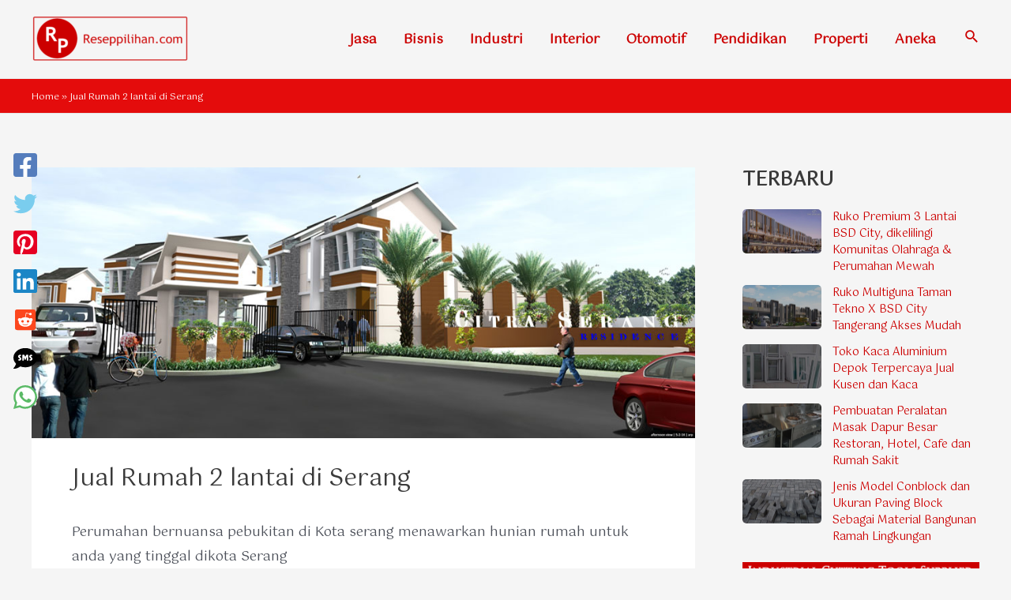

--- FILE ---
content_type: text/html; charset=UTF-8
request_url: https://www.reseppilihan.com/properti/jual-rumah-2-lantai-di-serang.html
body_size: 17391
content:
<!DOCTYPE html><html
lang="en-US"><head><meta
charset="UTF-8"><meta
name="viewport" content="width=device-width, initial-scale=1"><link
rel="profile" href="https://gmpg.org/xfn/11"><meta
name='robots' content='index, follow, max-image-preview:large, max-snippet:-1, max-video-preview:-1' /><title>Jual Rumah 2 lantai di Serang - Resep Bisnis</title><meta
name="description" content="Perumahan bernuansa pebukitan di Kota serang menawarkan hunian rumah untuk anda yang tinggal dikota Serang Salah satu type yang dipasarkan adalah Type" /><link
rel="canonical" href="https://www.reseppilihan.com/properti/jual-rumah-2-lantai-di-serang.html" /><meta
property="og:locale" content="en_US" /><meta
property="og:type" content="article" /><meta
property="og:title" content="Jual Rumah 2 lantai di Serang - Resep Bisnis" /><meta
property="og:description" content="Perumahan bernuansa pebukitan di Kota serang menawarkan hunian rumah untuk anda yang tinggal dikota Serang Salah satu type yang dipasarkan adalah Type" /><meta
property="og:url" content="https://www.reseppilihan.com/properti/jual-rumah-2-lantai-di-serang.html" /><meta
property="og:site_name" content="Resep Bisnis" /><meta
property="article:published_time" content="2015-04-12T22:47:12+00:00" /><meta
property="article:modified_time" content="2015-06-05T05:00:45+00:00" /><meta
property="og:image" content="https://www.reseppilihan.com/wp-content/uploads/2015/04/slide1.jpg" /><meta
property="og:image:width" content="980" /><meta
property="og:image:height" content="400" /><meta
property="og:image:type" content="image/jpeg" /><meta
name="author" content="Repill" /><meta
name="twitter:card" content="summary_large_image" /><meta
name="twitter:label1" content="Written by" /><meta
name="twitter:data1" content="Repill" /><meta
name="twitter:label2" content="Est. reading time" /><meta
name="twitter:data2" content="1 minute" /> <script type="application/ld+json" class="yoast-schema-graph">{"@context":"https://schema.org","@graph":[{"@type":"Article","@id":"https://www.reseppilihan.com/properti/jual-rumah-2-lantai-di-serang.html#article","isPartOf":{"@id":"https://www.reseppilihan.com/properti/jual-rumah-2-lantai-di-serang.html"},"author":{"name":"Repill","@id":"https://www.reseppilihan.com/#/schema/person/85b08c4a131fa6749855a67d70afa9a5"},"headline":"Jual Rumah 2 lantai di Serang","datePublished":"2015-04-12T22:47:12+00:00","dateModified":"2015-06-05T05:00:45+00:00","mainEntityOfPage":{"@id":"https://www.reseppilihan.com/properti/jual-rumah-2-lantai-di-serang.html"},"wordCount":136,"publisher":{"@id":"https://www.reseppilihan.com/#organization"},"image":{"@id":"https://www.reseppilihan.com/properti/jual-rumah-2-lantai-di-serang.html#primaryimage"},"thumbnailUrl":"https://www.reseppilihan.com/wp-content/uploads/2015/04/slide1.jpg","keywords":["jual","lantai","rumah","serang"],"articleSection":["Properti"],"inLanguage":"en-US"},{"@type":"WebPage","@id":"https://www.reseppilihan.com/properti/jual-rumah-2-lantai-di-serang.html","url":"https://www.reseppilihan.com/properti/jual-rumah-2-lantai-di-serang.html","name":"Jual Rumah 2 lantai di Serang - Resep Bisnis","isPartOf":{"@id":"https://www.reseppilihan.com/#website"},"primaryImageOfPage":{"@id":"https://www.reseppilihan.com/properti/jual-rumah-2-lantai-di-serang.html#primaryimage"},"image":{"@id":"https://www.reseppilihan.com/properti/jual-rumah-2-lantai-di-serang.html#primaryimage"},"thumbnailUrl":"https://www.reseppilihan.com/wp-content/uploads/2015/04/slide1.jpg","datePublished":"2015-04-12T22:47:12+00:00","dateModified":"2015-06-05T05:00:45+00:00","description":"Perumahan bernuansa pebukitan di Kota serang menawarkan hunian rumah untuk anda yang tinggal dikota Serang Salah satu type yang dipasarkan adalah Type","breadcrumb":{"@id":"https://www.reseppilihan.com/properti/jual-rumah-2-lantai-di-serang.html#breadcrumb"},"inLanguage":"en-US","potentialAction":[{"@type":"ReadAction","target":["https://www.reseppilihan.com/properti/jual-rumah-2-lantai-di-serang.html"]}]},{"@type":"ImageObject","inLanguage":"en-US","@id":"https://www.reseppilihan.com/properti/jual-rumah-2-lantai-di-serang.html#primaryimage","url":"https://www.reseppilihan.com/wp-content/uploads/2015/04/slide1.jpg","contentUrl":"https://www.reseppilihan.com/wp-content/uploads/2015/04/slide1.jpg","width":980,"height":400},{"@type":"BreadcrumbList","@id":"https://www.reseppilihan.com/properti/jual-rumah-2-lantai-di-serang.html#breadcrumb","itemListElement":[{"@type":"ListItem","position":1,"name":"Home","item":"https://www.reseppilihan.com/"},{"@type":"ListItem","position":2,"name":"Jual Rumah 2 lantai di Serang"}]},{"@type":"WebSite","@id":"https://www.reseppilihan.com/#website","url":"https://www.reseppilihan.com/","name":"Resep Bisnis","description":"Layanan Informasi Bisnis dan Jual Beli","publisher":{"@id":"https://www.reseppilihan.com/#organization"},"potentialAction":[{"@type":"SearchAction","target":{"@type":"EntryPoint","urlTemplate":"https://www.reseppilihan.com/?s={search_term_string}"},"query-input":"required name=search_term_string"}],"inLanguage":"en-US"},{"@type":"Organization","@id":"https://www.reseppilihan.com/#organization","name":"Resep Bisnis","url":"https://www.reseppilihan.com/","logo":{"@type":"ImageObject","inLanguage":"en-US","@id":"https://www.reseppilihan.com/#/schema/logo/image/","url":"https://www.reseppilihan.com/wp-content/uploads/2022/01/reseppilihan-com.png","contentUrl":"https://www.reseppilihan.com/wp-content/uploads/2022/01/reseppilihan-com.png","width":476,"height":155,"caption":"Resep Bisnis"},"image":{"@id":"https://www.reseppilihan.com/#/schema/logo/image/"}},{"@type":"Person","@id":"https://www.reseppilihan.com/#/schema/person/85b08c4a131fa6749855a67d70afa9a5","name":"Repill","image":{"@type":"ImageObject","inLanguage":"en-US","@id":"https://www.reseppilihan.com/#/schema/person/image/","url":"https://secure.gravatar.com/avatar/93242225b1dee69d88aef905c90ac574?s=96&d=mm&r=g","contentUrl":"https://secure.gravatar.com/avatar/93242225b1dee69d88aef905c90ac574?s=96&d=mm&r=g","caption":"Repill"}}]}</script> <link
rel='dns-prefetch' href='//fonts.googleapis.com' /><link
rel="alternate" type="application/rss+xml" title="Resep Bisnis &raquo; Feed" href="https://www.reseppilihan.com/feed" /><link
rel="alternate" type="application/rss+xml" title="Resep Bisnis &raquo; Comments Feed" href="https://www.reseppilihan.com/comments/feed" /><style type="text/css" media="all">@font-face{font-family:'Gotu';font-display:block;font-style:normal;font-weight:400;font-display:swap;src:url(https://fonts.gstatic.com/s/gotu/v17/o-0FIpksx3QOpHsBi6p56hR9Yg.woff2) format('woff2');unicode-range:U+0900-097F,U+1CD0-1CF9,U+200C-200D,U+20A8,U+20B9,U+20F0,U+25CC,U+A830-A839,U+A8E0-A8FF,U+11B00-11B09}@font-face{font-family:'Gotu';font-display:block;font-style:normal;font-weight:400;font-display:swap;src:url(https://fonts.gstatic.com/s/gotu/v17/o-0FIpksx3QOpHUBi6p56hR9Yg.woff2) format('woff2');unicode-range:U+0102-0103,U+0110-0111,U+0128-0129,U+0168-0169,U+01A0-01A1,U+01AF-01B0,U+0300-0301,U+0303-0304,U+0308-0309,U+0323,U+0329,U+1EA0-1EF9,U+20AB}@font-face{font-family:'Gotu';font-display:block;font-style:normal;font-weight:400;font-display:swap;src:url(https://fonts.gstatic.com/s/gotu/v17/o-0FIpksx3QOpHQBi6p56hR9Yg.woff2) format('woff2');unicode-range:U+0100-02BA,U+02BD-02C5,U+02C7-02CC,U+02CE-02D7,U+02DD-02FF,U+0304,U+0308,U+0329,U+1D00-1DBF,U+1E00-1E9F,U+1EF2-1EFF,U+2020,U+20A0-20AB,U+20AD-20C0,U+2113,U+2C60-2C7F,U+A720-A7FF}@font-face{font-family:'Gotu';font-display:block;font-style:normal;font-weight:400;font-display:swap;src:url(https://fonts.gstatic.com/s/gotu/v17/o-0FIpksx3QOpHoBi6p56hQ.woff2) format('woff2');unicode-range:U+0000-00FF,U+0131,U+0152-0153,U+02BB-02BC,U+02C6,U+02DA,U+02DC,U+0304,U+0308,U+0329,U+2000-206F,U+20AC,U+2122,U+2191,U+2193,U+2212,U+2215,U+FEFF,U+FFFD}</style><style id='global-styles-inline-css'>body{--wp--preset--color--black:#000000;--wp--preset--color--cyan-bluish-gray:#abb8c3;--wp--preset--color--white:#ffffff;--wp--preset--color--pale-pink:#f78da7;--wp--preset--color--vivid-red:#cf2e2e;--wp--preset--color--luminous-vivid-orange:#ff6900;--wp--preset--color--luminous-vivid-amber:#fcb900;--wp--preset--color--light-green-cyan:#7bdcb5;--wp--preset--color--vivid-green-cyan:#00d084;--wp--preset--color--pale-cyan-blue:#8ed1fc;--wp--preset--color--vivid-cyan-blue:#0693e3;--wp--preset--color--vivid-purple:#9b51e0;--wp--preset--color--ast-global-color-0:var(--ast-global-color-0);--wp--preset--color--ast-global-color-1:var(--ast-global-color-1);--wp--preset--color--ast-global-color-2:var(--ast-global-color-2);--wp--preset--color--ast-global-color-3:var(--ast-global-color-3);--wp--preset--color--ast-global-color-4:var(--ast-global-color-4);--wp--preset--color--ast-global-color-5:var(--ast-global-color-5);--wp--preset--color--ast-global-color-6:var(--ast-global-color-6);--wp--preset--color--ast-global-color-7:var(--ast-global-color-7);--wp--preset--color--ast-global-color-8:var(--ast-global-color-8);--wp--preset--gradient--vivid-cyan-blue-to-vivid-purple:linear-gradient(135deg,rgba(6,147,227,1) 0%,rgb(155,81,224) 100%);--wp--preset--gradient--light-green-cyan-to-vivid-green-cyan:linear-gradient(135deg,rgb(122,220,180) 0%,rgb(0,208,130) 100%);--wp--preset--gradient--luminous-vivid-amber-to-luminous-vivid-orange:linear-gradient(135deg,rgba(252,185,0,1) 0%,rgba(255,105,0,1) 100%);--wp--preset--gradient--luminous-vivid-orange-to-vivid-red:linear-gradient(135deg,rgba(255,105,0,1) 0%,rgb(207,46,46) 100%);--wp--preset--gradient--very-light-gray-to-cyan-bluish-gray:linear-gradient(135deg,rgb(238,238,238) 0%,rgb(169,184,195) 100%);--wp--preset--gradient--cool-to-warm-spectrum:linear-gradient(135deg,rgb(74,234,220) 0%,rgb(151,120,209) 20%,rgb(207,42,186) 40%,rgb(238,44,130) 60%,rgb(251,105,98) 80%,rgb(254,248,76) 100%);--wp--preset--gradient--blush-light-purple:linear-gradient(135deg,rgb(255,206,236) 0%,rgb(152,150,240) 100%);--wp--preset--gradient--blush-bordeaux:linear-gradient(135deg,rgb(254,205,165) 0%,rgb(254,45,45) 50%,rgb(107,0,62) 100%);--wp--preset--gradient--luminous-dusk:linear-gradient(135deg,rgb(255,203,112) 0%,rgb(199,81,192) 50%,rgb(65,88,208) 100%);--wp--preset--gradient--pale-ocean:linear-gradient(135deg,rgb(255,245,203) 0%,rgb(182,227,212) 50%,rgb(51,167,181) 100%);--wp--preset--gradient--electric-grass:linear-gradient(135deg,rgb(202,248,128) 0%,rgb(113,206,126) 100%);--wp--preset--gradient--midnight:linear-gradient(135deg,rgb(2,3,129) 0%,rgb(40,116,252) 100%);--wp--preset--font-size--small:13px;--wp--preset--font-size--medium:20px;--wp--preset--font-size--large:36px;--wp--preset--font-size--x-large:42px;--wp--preset--spacing--20:0.44rem;--wp--preset--spacing--30:0.67rem;--wp--preset--spacing--40:1rem;--wp--preset--spacing--50:1.5rem;--wp--preset--spacing--60:2.25rem;--wp--preset--spacing--70:3.38rem;--wp--preset--spacing--80:5.06rem;--wp--preset--shadow--natural:6px 6px 9px rgba(0, 0, 0, 0.2);--wp--preset--shadow--deep:12px 12px 50px rgba(0, 0, 0, 0.4);--wp--preset--shadow--sharp:6px 6px 0px rgba(0, 0, 0, 0.2);--wp--preset--shadow--outlined:6px 6px 0px -3px rgba(255, 255, 255, 1), 6px 6px rgba(0, 0, 0, 1);--wp--preset--shadow--crisp:6px 6px 0px rgba(0, 0, 0, 1)}body{margin:0;--wp--style--global--content-size:var(--wp--custom--ast-content-width-size);--wp--style--global--wide-size:var(--wp--custom--ast-wide-width-size)}.wp-site-blocks>.alignleft{float:left;margin-right:2em}.wp-site-blocks>.alignright{float:right;margin-left:2em}.wp-site-blocks>.aligncenter{justify-content:center;margin-left:auto;margin-right:auto}:where(.wp-site-blocks)>*{margin-block-start:24px;margin-block-end:0}:where(.wp-site-blocks)>:first-child:first-child{margin-block-start:0}:where(.wp-site-blocks)>:last-child:last-child{margin-block-end:0}body{--wp--style--block-gap:24px}:where(body .is-layout-flow)>:first-child:first-child{margin-block-start:0}:where(body .is-layout-flow)>:last-child:last-child{margin-block-end:0}:where(body .is-layout-flow)>*{margin-block-start:24px;margin-block-end:0}:where(body .is-layout-constrained)>:first-child:first-child{margin-block-start:0}:where(body .is-layout-constrained)>:last-child:last-child{margin-block-end:0}:where(body .is-layout-constrained)>*{margin-block-start:24px;margin-block-end:0}:where(body .is-layout-flex){gap:24px}:where(body .is-layout-grid){gap:24px}body .is-layout-flow>.alignleft{float:left;margin-inline-start:0;margin-inline-end:2em}body .is-layout-flow>.alignright{float:right;margin-inline-start:2em;margin-inline-end:0}body .is-layout-flow>.aligncenter{margin-left:auto!important;margin-right:auto!important}body .is-layout-constrained>.alignleft{float:left;margin-inline-start:0;margin-inline-end:2em}body .is-layout-constrained>.alignright{float:right;margin-inline-start:2em;margin-inline-end:0}body .is-layout-constrained>.aligncenter{margin-left:auto!important;margin-right:auto!important}body .is-layout-constrained>:where(:not(.alignleft):not(.alignright):not(.alignfull)){max-width:var(--wp--style--global--content-size);margin-left:auto!important;margin-right:auto!important}body .is-layout-constrained>.alignwide{max-width:var(--wp--style--global--wide-size)}body .is-layout-flex{display:flex}body .is-layout-flex{flex-wrap:wrap;align-items:center}body .is-layout-flex>*{margin:0}body .is-layout-grid{display:grid}body .is-layout-grid>*{margin:0}body{padding-top:0;padding-right:0;padding-bottom:0;padding-left:0}a:where(:not(.wp-element-button)){text-decoration:none}.wp-element-button,.wp-block-button__link{background-color:#32373c;border-width:0;color:#fff;font-family:inherit;font-size:inherit;line-height:inherit;padding:calc(0.667em + 2px) calc(1.333em + 2px);text-decoration:none}.has-black-color{color:var(--wp--preset--color--black)!important}.has-cyan-bluish-gray-color{color:var(--wp--preset--color--cyan-bluish-gray)!important}.has-white-color{color:var(--wp--preset--color--white)!important}.has-pale-pink-color{color:var(--wp--preset--color--pale-pink)!important}.has-vivid-red-color{color:var(--wp--preset--color--vivid-red)!important}.has-luminous-vivid-orange-color{color:var(--wp--preset--color--luminous-vivid-orange)!important}.has-luminous-vivid-amber-color{color:var(--wp--preset--color--luminous-vivid-amber)!important}.has-light-green-cyan-color{color:var(--wp--preset--color--light-green-cyan)!important}.has-vivid-green-cyan-color{color:var(--wp--preset--color--vivid-green-cyan)!important}.has-pale-cyan-blue-color{color:var(--wp--preset--color--pale-cyan-blue)!important}.has-vivid-cyan-blue-color{color:var(--wp--preset--color--vivid-cyan-blue)!important}.has-vivid-purple-color{color:var(--wp--preset--color--vivid-purple)!important}.has-ast-global-color-0-color{color:var(--wp--preset--color--ast-global-color-0)!important}.has-ast-global-color-1-color{color:var(--wp--preset--color--ast-global-color-1)!important}.has-ast-global-color-2-color{color:var(--wp--preset--color--ast-global-color-2)!important}.has-ast-global-color-3-color{color:var(--wp--preset--color--ast-global-color-3)!important}.has-ast-global-color-4-color{color:var(--wp--preset--color--ast-global-color-4)!important}.has-ast-global-color-5-color{color:var(--wp--preset--color--ast-global-color-5)!important}.has-ast-global-color-6-color{color:var(--wp--preset--color--ast-global-color-6)!important}.has-ast-global-color-7-color{color:var(--wp--preset--color--ast-global-color-7)!important}.has-ast-global-color-8-color{color:var(--wp--preset--color--ast-global-color-8)!important}.has-black-background-color{background-color:var(--wp--preset--color--black)!important}.has-cyan-bluish-gray-background-color{background-color:var(--wp--preset--color--cyan-bluish-gray)!important}.has-white-background-color{background-color:var(--wp--preset--color--white)!important}.has-pale-pink-background-color{background-color:var(--wp--preset--color--pale-pink)!important}.has-vivid-red-background-color{background-color:var(--wp--preset--color--vivid-red)!important}.has-luminous-vivid-orange-background-color{background-color:var(--wp--preset--color--luminous-vivid-orange)!important}.has-luminous-vivid-amber-background-color{background-color:var(--wp--preset--color--luminous-vivid-amber)!important}.has-light-green-cyan-background-color{background-color:var(--wp--preset--color--light-green-cyan)!important}.has-vivid-green-cyan-background-color{background-color:var(--wp--preset--color--vivid-green-cyan)!important}.has-pale-cyan-blue-background-color{background-color:var(--wp--preset--color--pale-cyan-blue)!important}.has-vivid-cyan-blue-background-color{background-color:var(--wp--preset--color--vivid-cyan-blue)!important}.has-vivid-purple-background-color{background-color:var(--wp--preset--color--vivid-purple)!important}.has-ast-global-color-0-background-color{background-color:var(--wp--preset--color--ast-global-color-0)!important}.has-ast-global-color-1-background-color{background-color:var(--wp--preset--color--ast-global-color-1)!important}.has-ast-global-color-2-background-color{background-color:var(--wp--preset--color--ast-global-color-2)!important}.has-ast-global-color-3-background-color{background-color:var(--wp--preset--color--ast-global-color-3)!important}.has-ast-global-color-4-background-color{background-color:var(--wp--preset--color--ast-global-color-4)!important}.has-ast-global-color-5-background-color{background-color:var(--wp--preset--color--ast-global-color-5)!important}.has-ast-global-color-6-background-color{background-color:var(--wp--preset--color--ast-global-color-6)!important}.has-ast-global-color-7-background-color{background-color:var(--wp--preset--color--ast-global-color-7)!important}.has-ast-global-color-8-background-color{background-color:var(--wp--preset--color--ast-global-color-8)!important}.has-black-border-color{border-color:var(--wp--preset--color--black)!important}.has-cyan-bluish-gray-border-color{border-color:var(--wp--preset--color--cyan-bluish-gray)!important}.has-white-border-color{border-color:var(--wp--preset--color--white)!important}.has-pale-pink-border-color{border-color:var(--wp--preset--color--pale-pink)!important}.has-vivid-red-border-color{border-color:var(--wp--preset--color--vivid-red)!important}.has-luminous-vivid-orange-border-color{border-color:var(--wp--preset--color--luminous-vivid-orange)!important}.has-luminous-vivid-amber-border-color{border-color:var(--wp--preset--color--luminous-vivid-amber)!important}.has-light-green-cyan-border-color{border-color:var(--wp--preset--color--light-green-cyan)!important}.has-vivid-green-cyan-border-color{border-color:var(--wp--preset--color--vivid-green-cyan)!important}.has-pale-cyan-blue-border-color{border-color:var(--wp--preset--color--pale-cyan-blue)!important}.has-vivid-cyan-blue-border-color{border-color:var(--wp--preset--color--vivid-cyan-blue)!important}.has-vivid-purple-border-color{border-color:var(--wp--preset--color--vivid-purple)!important}.has-ast-global-color-0-border-color{border-color:var(--wp--preset--color--ast-global-color-0)!important}.has-ast-global-color-1-border-color{border-color:var(--wp--preset--color--ast-global-color-1)!important}.has-ast-global-color-2-border-color{border-color:var(--wp--preset--color--ast-global-color-2)!important}.has-ast-global-color-3-border-color{border-color:var(--wp--preset--color--ast-global-color-3)!important}.has-ast-global-color-4-border-color{border-color:var(--wp--preset--color--ast-global-color-4)!important}.has-ast-global-color-5-border-color{border-color:var(--wp--preset--color--ast-global-color-5)!important}.has-ast-global-color-6-border-color{border-color:var(--wp--preset--color--ast-global-color-6)!important}.has-ast-global-color-7-border-color{border-color:var(--wp--preset--color--ast-global-color-7)!important}.has-ast-global-color-8-border-color{border-color:var(--wp--preset--color--ast-global-color-8)!important}.has-vivid-cyan-blue-to-vivid-purple-gradient-background{background:var(--wp--preset--gradient--vivid-cyan-blue-to-vivid-purple)!important}.has-light-green-cyan-to-vivid-green-cyan-gradient-background{background:var(--wp--preset--gradient--light-green-cyan-to-vivid-green-cyan)!important}.has-luminous-vivid-amber-to-luminous-vivid-orange-gradient-background{background:var(--wp--preset--gradient--luminous-vivid-amber-to-luminous-vivid-orange)!important}.has-luminous-vivid-orange-to-vivid-red-gradient-background{background:var(--wp--preset--gradient--luminous-vivid-orange-to-vivid-red)!important}.has-very-light-gray-to-cyan-bluish-gray-gradient-background{background:var(--wp--preset--gradient--very-light-gray-to-cyan-bluish-gray)!important}.has-cool-to-warm-spectrum-gradient-background{background:var(--wp--preset--gradient--cool-to-warm-spectrum)!important}.has-blush-light-purple-gradient-background{background:var(--wp--preset--gradient--blush-light-purple)!important}.has-blush-bordeaux-gradient-background{background:var(--wp--preset--gradient--blush-bordeaux)!important}.has-luminous-dusk-gradient-background{background:var(--wp--preset--gradient--luminous-dusk)!important}.has-pale-ocean-gradient-background{background:var(--wp--preset--gradient--pale-ocean)!important}.has-electric-grass-gradient-background{background:var(--wp--preset--gradient--electric-grass)!important}.has-midnight-gradient-background{background:var(--wp--preset--gradient--midnight)!important}.has-small-font-size{font-size:var(--wp--preset--font-size--small)!important}.has-medium-font-size{font-size:var(--wp--preset--font-size--medium)!important}.has-large-font-size{font-size:var(--wp--preset--font-size--large)!important}.has-x-large-font-size{font-size:var(--wp--preset--font-size--x-large)!important}.wp-block-navigation a:where(:not(.wp-element-button)){color:inherit}.wp-block-pullquote{font-size:1.5em;line-height:1.6}</style><link
rel='stylesheet' id='wpo_min-header-0-css' href='https://www.reseppilihan.com/wp-content/cache/wpo-minify/1755168565/assets/wpo-minify-header-f4123ddd.min.css' media='all' />
<!--[if IE]> <script src="https://www.reseppilihan.com/wp-content/themes/astra/assets/js/minified/flexibility.min.js" id="astra-flexibility-js"></script> <script id="astra-flexibility-js-after">flexibility(document.documentElement)</script> <![endif]--> <script src="https://www.reseppilihan.com/wp-content/cache/wpo-minify/1755168565/assets/wpo-minify-header-f5440c18.min.js" id="wpo_min-header-1-js"></script> <link
rel="https://api.w.org/" href="https://www.reseppilihan.com/wp-json/" /><link
rel="alternate" type="application/json" href="https://www.reseppilihan.com/wp-json/wp/v2/posts/554" /><link
rel="EditURI" type="application/rsd+xml" title="RSD" href="https://www.reseppilihan.com/xmlrpc.php?rsd" /><link
rel='shortlink' href='https://www.reseppilihan.com/?p=554' /><link
rel="alternate" type="application/json+oembed" href="https://www.reseppilihan.com/wp-json/oembed/1.0/embed?url=https%3A%2F%2Fwww.reseppilihan.com%2Fproperti%2Fjual-rumah-2-lantai-di-serang.html" /><link
rel="alternate" type="text/xml+oembed" href="https://www.reseppilihan.com/wp-json/oembed/1.0/embed?url=https%3A%2F%2Fwww.reseppilihan.com%2Fproperti%2Fjual-rumah-2-lantai-di-serang.html&#038;format=xml" /><style id="uagb-style-conditional-extension">@media (min-width:1025px){body .uag-hide-desktop.uagb-google-map__wrap,body .uag-hide-desktop{display:none!important}}@media (min-width:768px) and (max-width:1024px){body .uag-hide-tab.uagb-google-map__wrap,body .uag-hide-tab{display:none!important}}@media (max-width:767px){body .uag-hide-mob.uagb-google-map__wrap,body .uag-hide-mob{display:none!important}}</style><link
rel="icon" href="https://www.reseppilihan.com/wp-content/uploads/2022/10/cropped-reseppilihan512-32x32.png" sizes="32x32" /><link
rel="icon" href="https://www.reseppilihan.com/wp-content/uploads/2022/10/cropped-reseppilihan512-192x192.png" sizes="192x192" /><link
rel="apple-touch-icon" href="https://www.reseppilihan.com/wp-content/uploads/2022/10/cropped-reseppilihan512-180x180.png" /><meta
name="msapplication-TileImage" content="https://www.reseppilihan.com/wp-content/uploads/2022/10/cropped-reseppilihan512-270x270.png" /> <script async src="https://pagead2.googlesyndication.com/pagead/js/adsbygoogle.js?client=ca-pub-3048735295734004"
     crossorigin="anonymous"></script> </head><body
itemtype='https://schema.org/Blog' itemscope='itemscope' class="post-template-default single single-post postid-554 single-format-standard wp-custom-logo ast-desktop ast-separate-container ast-right-sidebar astra-4.4.0 ast-blog-single-style-1 ast-single-post ast-inherit-site-logo-transparent ast-hfb-header ast-full-width-layout ast-sticky-main-shrink ast-sticky-header-shrink ast-inherit-site-logo-sticky ast-primary-sticky-enabled ast-normal-title-enabled astra-addon-4.4.0"><a
class="skip-link screen-reader-text"
href="#content"
role="link"
title="Skip to content">
Skip to content</a><div
class="hfeed site" id="page"><header
class="site-header header-main-layout-1 ast-primary-menu-enabled ast-logo-title-inline ast-hide-custom-menu-mobile ast-builder-menu-toggle-icon ast-mobile-header-inline" id="masthead" itemtype="https://schema.org/WPHeader" itemscope="itemscope" itemid="#masthead"		><div
id="ast-desktop-header" data-toggle-type="dropdown"><div
class="ast-search-box header-cover" id="ast-search-form"><div
class="ast-search-wrapper"><div
class="ast-container"><form
class="search-form" action="https://www.reseppilihan.com/" method="get">
<span
class="search-text-wrap">
<label
for="search-field" class="screen-reader-text">Search...</label>
<input
id="search-field" name="s" class="search-field" type="text" autocomplete="off" value="" placeholder="Search...">
</span>
<span
id="close" class="close"><span
class="ast-icon icon-close"><svg
viewBox="0 0 512 512" aria-hidden="true" role="img" version="1.1" xmlns="http://www.w3.org/2000/svg" xmlns:xlink="http://www.w3.org/1999/xlink" width="18px" height="18px">
<path
d="M71.029 71.029c9.373-9.372 24.569-9.372 33.942 0L256 222.059l151.029-151.03c9.373-9.372 24.569-9.372 33.942 0 9.372 9.373 9.372 24.569 0 33.942L289.941 256l151.03 151.029c9.372 9.373 9.372 24.569 0 33.942-9.373 9.372-24.569 9.372-33.942 0L256 289.941l-151.029 151.03c-9.373 9.372-24.569 9.372-33.942 0-9.372-9.373-9.372-24.569 0-33.942L222.059 256 71.029 104.971c-9.372-9.373-9.372-24.569 0-33.942z" />
</svg></span></span></form></div></div></div><div
class="ast-main-header-wrap main-header-bar-wrap "><div
class="ast-primary-header-bar ast-primary-header main-header-bar site-header-focus-item" data-section="section-primary-header-builder"><div
class="site-primary-header-wrap ast-builder-grid-row-container site-header-focus-item ast-container" data-section="section-primary-header-builder"><div
class="ast-builder-grid-row ast-builder-grid-row-has-sides ast-builder-grid-row-no-center"><div
class="site-header-primary-section-left site-header-section ast-flex site-header-section-left"><div
class="ast-builder-layout-element ast-flex site-header-focus-item" data-section="title_tagline"><div
class="site-branding ast-site-identity" itemtype="https://schema.org/Organization" itemscope="itemscope"				>
<span
class="site-logo-img"><a
href="https://www.reseppilihan.com/" class="custom-logo-link" rel="home"><img
width="200" height="65" src="https://www.reseppilihan.com/wp-content/uploads/2022/01/reseppilihan-com-200x65.png" class="custom-logo" alt="Resep Bisnis" decoding="async" srcset="https://www.reseppilihan.com/wp-content/uploads/2022/01/reseppilihan-com-200x65.png 200w, https://www.reseppilihan.com/wp-content/uploads/2022/01/reseppilihan-com-400x130.png 400w, https://www.reseppilihan.com/wp-content/uploads/2022/01/reseppilihan-com-150x49.png 150w, https://www.reseppilihan.com/wp-content/uploads/2022/01/reseppilihan-com.png 476w" sizes="(max-width: 200px) 100vw, 200px" /></a></span></div></div></div><div
class="site-header-primary-section-right site-header-section ast-flex ast-grid-right-section"><div
class="ast-builder-menu-1 ast-builder-menu ast-flex ast-builder-menu-1-focus-item ast-builder-layout-element site-header-focus-item" data-section="section-hb-menu-1"><div
class="ast-main-header-bar-alignment"><div
class="main-header-bar-navigation"><nav
class="site-navigation ast-flex-grow-1 navigation-accessibility site-header-focus-item" id="primary-site-navigation-desktop" aria-label="Site Navigation" itemtype="https://schema.org/SiteNavigationElement" itemscope="itemscope"><div
class="main-navigation ast-inline-flex"><ul
id="ast-hf-menu-1" class="main-header-menu ast-menu-shadow ast-nav-menu ast-flex  submenu-with-border stack-on-mobile ast-mega-menu-enabled"><li
id="menu-item-816" class="menu-item menu-item-type-taxonomy menu-item-object-category menu-item-816"><a
href="https://www.reseppilihan.com/category/jasa" class="menu-link"><span
class="ast-icon icon-arrow"><svg
class="ast-arrow-svg" xmlns="http://www.w3.org/2000/svg" xmlns:xlink="http://www.w3.org/1999/xlink" version="1.1" x="0px" y="0px" width="26px" height="16.043px" viewBox="57 35.171 26 16.043" enable-background="new 57 35.171 26 16.043" xml:space="preserve">
<path
d="M57.5,38.193l12.5,12.5l12.5-12.5l-2.5-2.5l-10,10l-10-10L57.5,38.193z"/>
</svg></span><span
class="menu-text">Jasa</span></a></li><li
id="menu-item-809" class="menu-item menu-item-type-taxonomy menu-item-object-category menu-item-809"><a
href="https://www.reseppilihan.com/category/bisnis" class="menu-link"><span
class="ast-icon icon-arrow"><svg
class="ast-arrow-svg" xmlns="http://www.w3.org/2000/svg" xmlns:xlink="http://www.w3.org/1999/xlink" version="1.1" x="0px" y="0px" width="26px" height="16.043px" viewBox="57 35.171 26 16.043" enable-background="new 57 35.171 26 16.043" xml:space="preserve">
<path
d="M57.5,38.193l12.5,12.5l12.5-12.5l-2.5-2.5l-10,10l-10-10L57.5,38.193z"/>
</svg></span><span
class="menu-text">Bisnis</span></a></li><li
id="menu-item-813" class="menu-item menu-item-type-taxonomy menu-item-object-category menu-item-813"><a
href="https://www.reseppilihan.com/category/industri" class="menu-link"><span
class="ast-icon icon-arrow"><svg
class="ast-arrow-svg" xmlns="http://www.w3.org/2000/svg" xmlns:xlink="http://www.w3.org/1999/xlink" version="1.1" x="0px" y="0px" width="26px" height="16.043px" viewBox="57 35.171 26 16.043" enable-background="new 57 35.171 26 16.043" xml:space="preserve">
<path
d="M57.5,38.193l12.5,12.5l12.5-12.5l-2.5-2.5l-10,10l-10-10L57.5,38.193z"/>
</svg></span><span
class="menu-text">Industri</span></a></li><li
id="menu-item-814" class="menu-item menu-item-type-taxonomy menu-item-object-category menu-item-814"><a
href="https://www.reseppilihan.com/category/interior-eksterior" class="menu-link"><span
class="ast-icon icon-arrow"><svg
class="ast-arrow-svg" xmlns="http://www.w3.org/2000/svg" xmlns:xlink="http://www.w3.org/1999/xlink" version="1.1" x="0px" y="0px" width="26px" height="16.043px" viewBox="57 35.171 26 16.043" enable-background="new 57 35.171 26 16.043" xml:space="preserve">
<path
d="M57.5,38.193l12.5,12.5l12.5-12.5l-2.5-2.5l-10,10l-10-10L57.5,38.193z"/>
</svg></span><span
class="menu-text">Interior</span></a></li><li
id="menu-item-821" class="menu-item menu-item-type-taxonomy menu-item-object-category menu-item-821"><a
href="https://www.reseppilihan.com/category/otomotif" class="menu-link"><span
class="ast-icon icon-arrow"><svg
class="ast-arrow-svg" xmlns="http://www.w3.org/2000/svg" xmlns:xlink="http://www.w3.org/1999/xlink" version="1.1" x="0px" y="0px" width="26px" height="16.043px" viewBox="57 35.171 26 16.043" enable-background="new 57 35.171 26 16.043" xml:space="preserve">
<path
d="M57.5,38.193l12.5,12.5l12.5-12.5l-2.5-2.5l-10,10l-10-10L57.5,38.193z"/>
</svg></span><span
class="menu-text">Otomotif</span></a></li><li
id="menu-item-823" class="menu-item menu-item-type-taxonomy menu-item-object-category menu-item-823"><a
href="https://www.reseppilihan.com/category/pendidikan" class="menu-link"><span
class="ast-icon icon-arrow"><svg
class="ast-arrow-svg" xmlns="http://www.w3.org/2000/svg" xmlns:xlink="http://www.w3.org/1999/xlink" version="1.1" x="0px" y="0px" width="26px" height="16.043px" viewBox="57 35.171 26 16.043" enable-background="new 57 35.171 26 16.043" xml:space="preserve">
<path
d="M57.5,38.193l12.5,12.5l12.5-12.5l-2.5-2.5l-10,10l-10-10L57.5,38.193z"/>
</svg></span><span
class="menu-text">Pendidikan</span></a></li><li
id="menu-item-824" class="menu-item menu-item-type-taxonomy menu-item-object-category current-post-ancestor current-menu-parent current-post-parent menu-item-824"><a
href="https://www.reseppilihan.com/category/properti" class="menu-link"><span
class="ast-icon icon-arrow"><svg
class="ast-arrow-svg" xmlns="http://www.w3.org/2000/svg" xmlns:xlink="http://www.w3.org/1999/xlink" version="1.1" x="0px" y="0px" width="26px" height="16.043px" viewBox="57 35.171 26 16.043" enable-background="new 57 35.171 26 16.043" xml:space="preserve">
<path
d="M57.5,38.193l12.5,12.5l12.5-12.5l-2.5-2.5l-10,10l-10-10L57.5,38.193z"/>
</svg></span><span
class="menu-text">Properti</span></a></li><li
id="menu-item-808" class="menu-item menu-item-type-taxonomy menu-item-object-category menu-item-808"><a
href="https://www.reseppilihan.com/category/aneka-macam" class="menu-link"><span
class="ast-icon icon-arrow"><svg
class="ast-arrow-svg" xmlns="http://www.w3.org/2000/svg" xmlns:xlink="http://www.w3.org/1999/xlink" version="1.1" x="0px" y="0px" width="26px" height="16.043px" viewBox="57 35.171 26 16.043" enable-background="new 57 35.171 26 16.043" xml:space="preserve">
<path
d="M57.5,38.193l12.5,12.5l12.5-12.5l-2.5-2.5l-10,10l-10-10L57.5,38.193z"/>
</svg></span><span
class="menu-text">Aneka</span></a></li></ul></div></nav></div></div></div><div
class="ast-builder-layout-element ast-flex site-header-focus-item ast-header-search" data-section="section-header-search"><div
class="ast-search-icon"><a
class="header-cover astra-search-icon" aria-label="Search icon link" href="#"><span
class="ast-icon icon-search"><svg
xmlns="http://www.w3.org/2000/svg" xmlns:xlink="http://www.w3.org/1999/xlink" version="1.1" x="0px" y="0px" viewBox="-888 480 142 142" enable-background="new -888 480 142 142" xml:space="preserve">
<path
d="M-787.4,568.7h-6.3l-2.4-2.4c7.9-8.7,12.6-20.5,12.6-33.1c0-28.4-22.9-51.3-51.3-51.3  c-28.4,0-51.3,22.9-51.3,51.3c0,28.4,22.9,51.3,51.3,51.3c12.6,0,24.4-4.7,33.1-12.6l2.4,2.4v6.3l39.4,39.4l11.8-11.8L-787.4,568.7  L-787.4,568.7z M-834.7,568.7c-19.7,0-35.5-15.8-35.5-35.5c0-19.7,15.8-35.5,35.5-35.5c19.7,0,35.5,15.8,35.5,35.5  C-799.3,553-815,568.7-834.7,568.7L-834.7,568.7z"/>
</svg></span></a></div><div
class="ast-search-menu-icon header-cover"></div></div></div></div></div></div></div><div
class="ast-desktop-header-content content-align-flex-start "><div
class="ast-builder-menu-mobile ast-builder-menu ast-builder-menu-mobile-focus-item ast-builder-layout-element site-header-focus-item" data-section="section-header-mobile-menu"><div
class="ast-main-header-bar-alignment"><div
class="main-header-bar-navigation"><nav
class="site-navigation ast-flex-grow-1 navigation-accessibility site-header-focus-item" id="ast-desktop-site-navigation" aria-label="Site Navigation" itemtype="https://schema.org/SiteNavigationElement" itemscope="itemscope"><div
class="main-navigation"><ul
id="ast-desktop-toggle-menu" class="main-header-menu ast-nav-menu ast-flex  submenu-with-border astra-menu-animation-fade  stack-on-mobile ast-mega-menu-enabled"><li
class="menu-item menu-item-type-taxonomy menu-item-object-category menu-item-816"><a
href="https://www.reseppilihan.com/category/jasa" class="menu-link"><span
class="ast-icon icon-arrow"><svg
class="ast-arrow-svg" xmlns="http://www.w3.org/2000/svg" xmlns:xlink="http://www.w3.org/1999/xlink" version="1.1" x="0px" y="0px" width="26px" height="16.043px" viewBox="57 35.171 26 16.043" enable-background="new 57 35.171 26 16.043" xml:space="preserve">
<path
d="M57.5,38.193l12.5,12.5l12.5-12.5l-2.5-2.5l-10,10l-10-10L57.5,38.193z"/>
</svg></span><span
class="menu-text">Jasa</span></a></li><li
class="menu-item menu-item-type-taxonomy menu-item-object-category menu-item-809"><a
href="https://www.reseppilihan.com/category/bisnis" class="menu-link"><span
class="ast-icon icon-arrow"><svg
class="ast-arrow-svg" xmlns="http://www.w3.org/2000/svg" xmlns:xlink="http://www.w3.org/1999/xlink" version="1.1" x="0px" y="0px" width="26px" height="16.043px" viewBox="57 35.171 26 16.043" enable-background="new 57 35.171 26 16.043" xml:space="preserve">
<path
d="M57.5,38.193l12.5,12.5l12.5-12.5l-2.5-2.5l-10,10l-10-10L57.5,38.193z"/>
</svg></span><span
class="menu-text">Bisnis</span></a></li><li
class="menu-item menu-item-type-taxonomy menu-item-object-category menu-item-813"><a
href="https://www.reseppilihan.com/category/industri" class="menu-link"><span
class="ast-icon icon-arrow"><svg
class="ast-arrow-svg" xmlns="http://www.w3.org/2000/svg" xmlns:xlink="http://www.w3.org/1999/xlink" version="1.1" x="0px" y="0px" width="26px" height="16.043px" viewBox="57 35.171 26 16.043" enable-background="new 57 35.171 26 16.043" xml:space="preserve">
<path
d="M57.5,38.193l12.5,12.5l12.5-12.5l-2.5-2.5l-10,10l-10-10L57.5,38.193z"/>
</svg></span><span
class="menu-text">Industri</span></a></li><li
class="menu-item menu-item-type-taxonomy menu-item-object-category menu-item-814"><a
href="https://www.reseppilihan.com/category/interior-eksterior" class="menu-link"><span
class="ast-icon icon-arrow"><svg
class="ast-arrow-svg" xmlns="http://www.w3.org/2000/svg" xmlns:xlink="http://www.w3.org/1999/xlink" version="1.1" x="0px" y="0px" width="26px" height="16.043px" viewBox="57 35.171 26 16.043" enable-background="new 57 35.171 26 16.043" xml:space="preserve">
<path
d="M57.5,38.193l12.5,12.5l12.5-12.5l-2.5-2.5l-10,10l-10-10L57.5,38.193z"/>
</svg></span><span
class="menu-text">Interior</span></a></li><li
class="menu-item menu-item-type-taxonomy menu-item-object-category menu-item-821"><a
href="https://www.reseppilihan.com/category/otomotif" class="menu-link"><span
class="ast-icon icon-arrow"><svg
class="ast-arrow-svg" xmlns="http://www.w3.org/2000/svg" xmlns:xlink="http://www.w3.org/1999/xlink" version="1.1" x="0px" y="0px" width="26px" height="16.043px" viewBox="57 35.171 26 16.043" enable-background="new 57 35.171 26 16.043" xml:space="preserve">
<path
d="M57.5,38.193l12.5,12.5l12.5-12.5l-2.5-2.5l-10,10l-10-10L57.5,38.193z"/>
</svg></span><span
class="menu-text">Otomotif</span></a></li><li
class="menu-item menu-item-type-taxonomy menu-item-object-category menu-item-823"><a
href="https://www.reseppilihan.com/category/pendidikan" class="menu-link"><span
class="ast-icon icon-arrow"><svg
class="ast-arrow-svg" xmlns="http://www.w3.org/2000/svg" xmlns:xlink="http://www.w3.org/1999/xlink" version="1.1" x="0px" y="0px" width="26px" height="16.043px" viewBox="57 35.171 26 16.043" enable-background="new 57 35.171 26 16.043" xml:space="preserve">
<path
d="M57.5,38.193l12.5,12.5l12.5-12.5l-2.5-2.5l-10,10l-10-10L57.5,38.193z"/>
</svg></span><span
class="menu-text">Pendidikan</span></a></li><li
class="menu-item menu-item-type-taxonomy menu-item-object-category current-post-ancestor current-menu-parent current-post-parent menu-item-824"><a
href="https://www.reseppilihan.com/category/properti" class="menu-link"><span
class="ast-icon icon-arrow"><svg
class="ast-arrow-svg" xmlns="http://www.w3.org/2000/svg" xmlns:xlink="http://www.w3.org/1999/xlink" version="1.1" x="0px" y="0px" width="26px" height="16.043px" viewBox="57 35.171 26 16.043" enable-background="new 57 35.171 26 16.043" xml:space="preserve">
<path
d="M57.5,38.193l12.5,12.5l12.5-12.5l-2.5-2.5l-10,10l-10-10L57.5,38.193z"/>
</svg></span><span
class="menu-text">Properti</span></a></li><li
class="menu-item menu-item-type-taxonomy menu-item-object-category menu-item-808"><a
href="https://www.reseppilihan.com/category/aneka-macam" class="menu-link"><span
class="ast-icon icon-arrow"><svg
class="ast-arrow-svg" xmlns="http://www.w3.org/2000/svg" xmlns:xlink="http://www.w3.org/1999/xlink" version="1.1" x="0px" y="0px" width="26px" height="16.043px" viewBox="57 35.171 26 16.043" enable-background="new 57 35.171 26 16.043" xml:space="preserve">
<path
d="M57.5,38.193l12.5,12.5l12.5-12.5l-2.5-2.5l-10,10l-10-10L57.5,38.193z"/>
</svg></span><span
class="menu-text">Aneka</span></a></li></ul></div></nav></div></div></div></div></div><div
id="ast-mobile-header" class="ast-mobile-header-wrap " data-type="dropdown"><div
class="ast-search-box header-cover" id="ast-search-form"><div
class="ast-search-wrapper"><div
class="ast-container"><form
class="search-form" action="https://www.reseppilihan.com/" method="get">
<span
class="search-text-wrap">
<label
for="search-field" class="screen-reader-text">Search...</label>
<input
id="search-field" name="s" class="search-field" type="text" autocomplete="off" value="" placeholder="Search...">
</span>
<span
id="close" class="close"><span
class="ast-icon icon-close"><svg
viewBox="0 0 512 512" aria-hidden="true" role="img" version="1.1" xmlns="http://www.w3.org/2000/svg" xmlns:xlink="http://www.w3.org/1999/xlink" width="18px" height="18px">
<path
d="M71.029 71.029c9.373-9.372 24.569-9.372 33.942 0L256 222.059l151.029-151.03c9.373-9.372 24.569-9.372 33.942 0 9.372 9.373 9.372 24.569 0 33.942L289.941 256l151.03 151.029c9.372 9.373 9.372 24.569 0 33.942-9.373 9.372-24.569 9.372-33.942 0L256 289.941l-151.029 151.03c-9.373 9.372-24.569 9.372-33.942 0-9.372-9.373-9.372-24.569 0-33.942L222.059 256 71.029 104.971c-9.372-9.373-9.372-24.569 0-33.942z" />
</svg></span></span></form></div></div></div><div
class="ast-main-header-wrap main-header-bar-wrap" ><div
class="ast-primary-header-bar ast-primary-header main-header-bar site-primary-header-wrap site-header-focus-item ast-builder-grid-row-layout-default ast-builder-grid-row-tablet-layout-default ast-builder-grid-row-mobile-layout-default" data-section="section-primary-header-builder"><div
class="ast-builder-grid-row ast-builder-grid-row-has-sides ast-builder-grid-row-no-center"><div
class="site-header-primary-section-left site-header-section ast-flex site-header-section-left"><div
class="ast-builder-layout-element ast-flex site-header-focus-item" data-section="title_tagline"><div
class="site-branding ast-site-identity" itemtype="https://schema.org/Organization" itemscope="itemscope"				>
<span
class="site-logo-img"><a
href="https://www.reseppilihan.com/" class="custom-logo-link" rel="home"><img
width="200" height="65" src="https://www.reseppilihan.com/wp-content/uploads/2022/01/reseppilihan-com-200x65.png" class="custom-logo" alt="Resep Bisnis" decoding="async" srcset="https://www.reseppilihan.com/wp-content/uploads/2022/01/reseppilihan-com-200x65.png 200w, https://www.reseppilihan.com/wp-content/uploads/2022/01/reseppilihan-com-400x130.png 400w, https://www.reseppilihan.com/wp-content/uploads/2022/01/reseppilihan-com-150x49.png 150w, https://www.reseppilihan.com/wp-content/uploads/2022/01/reseppilihan-com.png 476w" sizes="(max-width: 200px) 100vw, 200px" /></a></span></div></div></div><div
class="site-header-primary-section-right site-header-section ast-flex ast-grid-right-section"><div
class="ast-builder-layout-element ast-flex site-header-focus-item" data-section="section-header-mobile-trigger"><div
class="ast-button-wrap">
<button
type="button" class="menu-toggle main-header-menu-toggle ast-mobile-menu-trigger-fill"   aria-expanded="false">
<span
class="screen-reader-text">Main Menu</span>
<span
class="mobile-menu-toggle-icon">
<span
class="ahfb-svg-iconset ast-inline-flex svg-baseline"><svg
class='ast-mobile-svg ast-menu2-svg' fill='currentColor' version='1.1' xmlns='http://www.w3.org/2000/svg' width='24' height='28' viewBox='0 0 24 28'><path
d='M24 21v2c0 0.547-0.453 1-1 1h-22c-0.547 0-1-0.453-1-1v-2c0-0.547 0.453-1 1-1h22c0.547 0 1 0.453 1 1zM24 13v2c0 0.547-0.453 1-1 1h-22c-0.547 0-1-0.453-1-1v-2c0-0.547 0.453-1 1-1h22c0.547 0 1 0.453 1 1zM24 5v2c0 0.547-0.453 1-1 1h-22c-0.547 0-1-0.453-1-1v-2c0-0.547 0.453-1 1-1h22c0.547 0 1 0.453 1 1z'></path></svg></span><span
class="ahfb-svg-iconset ast-inline-flex svg-baseline"><svg
class='ast-mobile-svg ast-close-svg' fill='currentColor' version='1.1' xmlns='http://www.w3.org/2000/svg' width='24' height='24' viewBox='0 0 24 24'><path
d='M5.293 6.707l5.293 5.293-5.293 5.293c-0.391 0.391-0.391 1.024 0 1.414s1.024 0.391 1.414 0l5.293-5.293 5.293 5.293c0.391 0.391 1.024 0.391 1.414 0s0.391-1.024 0-1.414l-5.293-5.293 5.293-5.293c0.391-0.391 0.391-1.024 0-1.414s-1.024-0.391-1.414 0l-5.293 5.293-5.293-5.293c-0.391-0.391-1.024-0.391-1.414 0s-0.391 1.024 0 1.414z'></path></svg></span>					</span>
</button></div></div></div></div></div></div><div
class="ast-mobile-header-content content-align-flex-start "><div
class="ast-builder-menu-mobile ast-builder-menu ast-builder-menu-mobile-focus-item ast-builder-layout-element site-header-focus-item" data-section="section-header-mobile-menu"><div
class="ast-main-header-bar-alignment"><div
class="main-header-bar-navigation"><nav
class="site-navigation ast-flex-grow-1 navigation-accessibility site-header-focus-item" id="ast-mobile-site-navigation" aria-label="Site Navigation" itemtype="https://schema.org/SiteNavigationElement" itemscope="itemscope"><div
class="main-navigation"><ul
id="ast-hf-mobile-menu" class="main-header-menu ast-nav-menu ast-flex  submenu-with-border astra-menu-animation-fade  stack-on-mobile ast-mega-menu-enabled"><li
class="menu-item menu-item-type-taxonomy menu-item-object-category menu-item-816"><a
href="https://www.reseppilihan.com/category/jasa" class="menu-link"><span
class="ast-icon icon-arrow"><svg
class="ast-arrow-svg" xmlns="http://www.w3.org/2000/svg" xmlns:xlink="http://www.w3.org/1999/xlink" version="1.1" x="0px" y="0px" width="26px" height="16.043px" viewBox="57 35.171 26 16.043" enable-background="new 57 35.171 26 16.043" xml:space="preserve">
<path
d="M57.5,38.193l12.5,12.5l12.5-12.5l-2.5-2.5l-10,10l-10-10L57.5,38.193z"/>
</svg></span><span
class="menu-text">Jasa</span></a></li><li
class="menu-item menu-item-type-taxonomy menu-item-object-category menu-item-809"><a
href="https://www.reseppilihan.com/category/bisnis" class="menu-link"><span
class="ast-icon icon-arrow"><svg
class="ast-arrow-svg" xmlns="http://www.w3.org/2000/svg" xmlns:xlink="http://www.w3.org/1999/xlink" version="1.1" x="0px" y="0px" width="26px" height="16.043px" viewBox="57 35.171 26 16.043" enable-background="new 57 35.171 26 16.043" xml:space="preserve">
<path
d="M57.5,38.193l12.5,12.5l12.5-12.5l-2.5-2.5l-10,10l-10-10L57.5,38.193z"/>
</svg></span><span
class="menu-text">Bisnis</span></a></li><li
class="menu-item menu-item-type-taxonomy menu-item-object-category menu-item-813"><a
href="https://www.reseppilihan.com/category/industri" class="menu-link"><span
class="ast-icon icon-arrow"><svg
class="ast-arrow-svg" xmlns="http://www.w3.org/2000/svg" xmlns:xlink="http://www.w3.org/1999/xlink" version="1.1" x="0px" y="0px" width="26px" height="16.043px" viewBox="57 35.171 26 16.043" enable-background="new 57 35.171 26 16.043" xml:space="preserve">
<path
d="M57.5,38.193l12.5,12.5l12.5-12.5l-2.5-2.5l-10,10l-10-10L57.5,38.193z"/>
</svg></span><span
class="menu-text">Industri</span></a></li><li
class="menu-item menu-item-type-taxonomy menu-item-object-category menu-item-814"><a
href="https://www.reseppilihan.com/category/interior-eksterior" class="menu-link"><span
class="ast-icon icon-arrow"><svg
class="ast-arrow-svg" xmlns="http://www.w3.org/2000/svg" xmlns:xlink="http://www.w3.org/1999/xlink" version="1.1" x="0px" y="0px" width="26px" height="16.043px" viewBox="57 35.171 26 16.043" enable-background="new 57 35.171 26 16.043" xml:space="preserve">
<path
d="M57.5,38.193l12.5,12.5l12.5-12.5l-2.5-2.5l-10,10l-10-10L57.5,38.193z"/>
</svg></span><span
class="menu-text">Interior</span></a></li><li
class="menu-item menu-item-type-taxonomy menu-item-object-category menu-item-821"><a
href="https://www.reseppilihan.com/category/otomotif" class="menu-link"><span
class="ast-icon icon-arrow"><svg
class="ast-arrow-svg" xmlns="http://www.w3.org/2000/svg" xmlns:xlink="http://www.w3.org/1999/xlink" version="1.1" x="0px" y="0px" width="26px" height="16.043px" viewBox="57 35.171 26 16.043" enable-background="new 57 35.171 26 16.043" xml:space="preserve">
<path
d="M57.5,38.193l12.5,12.5l12.5-12.5l-2.5-2.5l-10,10l-10-10L57.5,38.193z"/>
</svg></span><span
class="menu-text">Otomotif</span></a></li><li
class="menu-item menu-item-type-taxonomy menu-item-object-category menu-item-823"><a
href="https://www.reseppilihan.com/category/pendidikan" class="menu-link"><span
class="ast-icon icon-arrow"><svg
class="ast-arrow-svg" xmlns="http://www.w3.org/2000/svg" xmlns:xlink="http://www.w3.org/1999/xlink" version="1.1" x="0px" y="0px" width="26px" height="16.043px" viewBox="57 35.171 26 16.043" enable-background="new 57 35.171 26 16.043" xml:space="preserve">
<path
d="M57.5,38.193l12.5,12.5l12.5-12.5l-2.5-2.5l-10,10l-10-10L57.5,38.193z"/>
</svg></span><span
class="menu-text">Pendidikan</span></a></li><li
class="menu-item menu-item-type-taxonomy menu-item-object-category current-post-ancestor current-menu-parent current-post-parent menu-item-824"><a
href="https://www.reseppilihan.com/category/properti" class="menu-link"><span
class="ast-icon icon-arrow"><svg
class="ast-arrow-svg" xmlns="http://www.w3.org/2000/svg" xmlns:xlink="http://www.w3.org/1999/xlink" version="1.1" x="0px" y="0px" width="26px" height="16.043px" viewBox="57 35.171 26 16.043" enable-background="new 57 35.171 26 16.043" xml:space="preserve">
<path
d="M57.5,38.193l12.5,12.5l12.5-12.5l-2.5-2.5l-10,10l-10-10L57.5,38.193z"/>
</svg></span><span
class="menu-text">Properti</span></a></li><li
class="menu-item menu-item-type-taxonomy menu-item-object-category menu-item-808"><a
href="https://www.reseppilihan.com/category/aneka-macam" class="menu-link"><span
class="ast-icon icon-arrow"><svg
class="ast-arrow-svg" xmlns="http://www.w3.org/2000/svg" xmlns:xlink="http://www.w3.org/1999/xlink" version="1.1" x="0px" y="0px" width="26px" height="16.043px" viewBox="57 35.171 26 16.043" enable-background="new 57 35.171 26 16.043" xml:space="preserve">
<path
d="M57.5,38.193l12.5,12.5l12.5-12.5l-2.5-2.5l-10,10l-10-10L57.5,38.193z"/>
</svg></span><span
class="menu-text">Aneka</span></a></li></ul></div></nav></div></div></div></div></div></header><div
class="main-header-bar ast-header-breadcrumb"><div
class="ast-container"><div
class="ast-breadcrumbs-wrapper"><div
class="ast-breadcrumbs-inner"><div
id="ast-breadcrumbs-yoast" ><span><span><a
href="https://www.reseppilihan.com/">Home</a></span> » <span
class="breadcrumb_last" aria-current="page">Jual Rumah 2 lantai di Serang</span></span></div></div></div></div></div><div
id="content" class="site-content"><div
class="ast-container"><div
id="primary" class="content-area primary"><main
id="main" class="site-main"><article
class="post-554 post type-post status-publish format-standard has-post-thumbnail hentry category-properti tag-jual tag-lantai tag-rumah tag-serang ast-article-single remove-featured-img-padding" id="post-554" itemtype="https://schema.org/CreativeWork" itemscope="itemscope"><div
class="ast-post-format- single-layout-1 ast-no-date-box"><header
class="entry-header ast-no-meta"><div
class="post-thumb-img-content post-thumb"><img
width="980" height="400" src="https://www.reseppilihan.com/wp-content/uploads/2015/04/slide1.jpg" class="attachment-large size-large wp-post-image" alt="" itemprop="image" decoding="async" srcset="https://www.reseppilihan.com/wp-content/uploads/2015/04/slide1.jpg 980w, https://www.reseppilihan.com/wp-content/uploads/2015/04/slide1-300x122.jpg 300w" sizes="(max-width: 980px) 100vw, 980px" /></div><h1 class="entry-title" itemprop="headline">Jual Rumah 2 lantai di Serang</h1></header><div
class="entry-content clear"
itemprop="text"	><p>Perumahan bernuansa pebukitan di Kota serang menawarkan hunian rumah untuk anda yang tinggal dikota Serang</p><p>Salah satu type yang dipasarkan adalah Type dengan bangunan 2 lantai diatas luas tanah 120 Meter dengan harga Rp 478.636.000 s/d Rp. 506.185.000</p><p>Spesifikasi bangunan sebagai berikut :</p><p>Luas Tanah : 120 M<br
/>
Luas Bangunan : 75 M, 2 Lantai</p><p>PONDASI<br
/>
Batu Kali, Pondasi tapak<br
/>
STRUKTUR<br
/>
Beton Bertulang<br
/>
DINDING<br
/>
Batubata diplester<br
/>
PLAFON<br
/>
Gypsum Board dicat<br
/>
RANGKA ATAP<br
/>
Konstruksi Baja Ringan<br
/>
PENUTUP ATAP<br
/>
Genteng Beton Flat<br
/>
PENUTUP LANTAI<br
/>
Keramik esk Lokal<br
/>
KUSEN<br
/>
Almunium, Kayu meranti dicat<br
/>
PINTU<br
/>
Panel, Double triplek<br
/>
KLOSET<br
/>
Duduk<br
/>
CARPORT<br
/>
Rabat Beton<br
/>
KUNCI &amp; HANDLE<br
/>
Eks Lokal<br
/>
LISTRIK<br
/>
2200 VA<br
/>
AIR<br
/>
Jetpump</p><p>Untuk informasi lebih lanjut mengenai <a
title="Rumah 2 Lantai di Serang" href="http://www.citraserang.com/desain/type-rumah/type-75b" target="_blank">rumah 2 lantai di serang</a>, silahkan hubungi 0254 848 3561 atau kunjungi website www.citraserang.com</p><p>Citra Serang Residence<br
/>
Jl. Letnan Jidun No. 41<br
/>
Kepandean, Serang – Banten<br
/>
Telp : 0254 848 3561<br
/>
Website : www.citraserang.com</p><div
class="astra-advanced-hook-2045 "><div
style="height:30px" aria-hidden="true" class="wp-block-spacer"></div><div
style="height:10px" aria-hidden="true" class="wp-block-spacer"></div></div></div></div><div
class="ast-post-social-sharing"><div
class="ast-social-inner-wrap element-social-inner-wrap social-show-label-false ast-social-color-type-official">
<a
href="https://www.facebook.com/sharer.php?u=https%3A%2F%2Fwww.reseppilihan.com%2Fproperti%2Fjual-rumah-2-lantai-di-serang.html" aria-label="Facebook" target="_blank" rel="noopener noreferrer" class="ast-inline-flex ast-social-icon-a"><div
style="--color: #557dbc; --background-color:transparent;" class="ast-social-element ast-facebook-social-item">
<span
class="ahfb-svg-iconset ast-inline-flex svg-baseline"><svg
width='448' height='448' viewBox='0 0 448 448' xmlns='http://www.w3.org/2000/svg'><path
d='M23 45C23 33.9543 31.9543 25 43 25H405C416.046 25 425 33.9543 425 45V411C425 422.046 416.046 431 405 431H43C31.9543 431 23 422.046 23 411V45Z' fill='white'/><path
d='M185 431H263V448H185V431Z' fill='white'/><path
d='M400 0H48C35.2696 0 23.0606 5.05713 14.0589 14.0589C5.05713 23.0606 0 35.2696 0 48V400C0 412.73 5.05713 424.939 14.0589 433.941C23.0606 442.943 35.2696 448 48 448H185.25V295.69H122.25V224H185.25V169.36C185.25 107.21 222.25 72.88 278.92 72.88C306.06 72.88 334.44 77.72 334.44 77.72V138.72H303.17C272.36 138.72 262.75 157.84 262.75 177.45V224H331.53L320.53 295.69H262.75V448H400C412.73 448 424.939 442.943 433.941 433.941C442.943 424.939 448 412.73 448 400V48C448 35.2696 442.943 23.0606 433.941 14.0589C424.939 5.05713 412.73 0 400 0Z' /></svg></span></div>
</a>
<a
href="http://twitter.com/share?url=https%3A%2F%2Fwww.reseppilihan.com%2Fproperti%2Fjual-rumah-2-lantai-di-serang.html&#038;text=Jual%20Rumah%202%20lantai%20di%20Serang&#038;hashtags=Properti" aria-label="Twitter" target="_blank" rel="noopener noreferrer" class="ast-inline-flex ast-social-icon-a"><div
style="--color: #7acdee; --background-color:transparent;" class="ast-social-element ast-twitter-social-item">
<span
class="ahfb-svg-iconset ast-inline-flex svg-baseline"><svg
xmlns='http://www.w3.org/2000/svg' viewBox='0 0 512 512'><path
d='M459.37 151.716c.325 4.548.325 9.097.325 13.645 0 138.72-105.583 298.558-298.558 298.558-59.452 0-114.68-17.219-161.137-47.106 8.447.974 16.568 1.299 25.34 1.299 49.055 0 94.213-16.568 130.274-44.832-46.132-.975-84.792-31.188-98.112-72.772 6.498.974 12.995 1.624 19.818 1.624 9.421 0 18.843-1.3 27.614-3.573-48.081-9.747-84.143-51.98-84.143-102.985v-1.299c13.969 7.797 30.214 12.67 47.431 13.319-28.264-18.843-46.781-51.005-46.781-87.391 0-19.492 5.197-37.36 14.294-52.954 51.655 63.675 129.3 105.258 216.365 109.807-1.624-7.797-2.599-15.918-2.599-24.04 0-57.828 46.782-104.934 104.934-104.934 30.213 0 57.502 12.67 76.67 33.137 23.715-4.548 46.456-13.32 66.599-25.34-7.798 24.366-24.366 44.833-46.132 57.827 21.117-2.273 41.584-8.122 60.426-16.243-14.292 20.791-32.161 39.308-52.628 54.253z'></path></svg></span></div>
</a>
<a
href="https://pinterest.com/pin/create/bookmarklet/?media=https://www.reseppilihan.com/wp-content/uploads/2015/04/slide1.jpg&#038;url=https%3A%2F%2Fwww.reseppilihan.com%2Fproperti%2Fjual-rumah-2-lantai-di-serang.html&#038;description=Jual%20Rumah%202%20lantai%20di%20Serang" aria-label="Pinterest" target="_blank" rel="noopener noreferrer" class="ast-inline-flex ast-social-icon-a"><div
style="--color: #E60023; --background-color:transparent;" class="ast-social-element ast-pinterest-social-item">
<span
class="ahfb-svg-iconset ast-inline-flex svg-baseline"><svg
width='448' height='448' viewBox='0 0 448 448' xmlns='http://www.w3.org/2000/svg'><path
d='M5 54C5 26.3858 27.3858 4 55 4H392C419.614 4 442 26.3858 442 54V393C442 420.614 419.614 443 392 443H55C27.3858 443 5 420.614 5 393V54Z' fill='white'/><path
d='M134 443H157V448H134V443Z' fill='white'/><path
d='M448 48V400C448 426.5 426.5 448 400 448H154.4C164.2 431.6 176.8 408 181.8 388.7C184.8 377.2 197.1 330.3 197.1 330.3C205.1 345.6 228.5 358.5 253.4 358.5C327.5 358.5 380.8 290.4 380.8 205.8C380.8 124.7 314.6 64 229.4 64C123.4 64 67.2 135.1 67.2 212.6C67.2 248.6 86.4 293.4 117 307.7C121.7 309.9 124.1 308.9 125.2 304.4C126 301 130.2 284.3 132 276.6C132.6 274.1 132.3 272 130.3 269.6C120.2 257.3 112 234.7 112 213.6C112 159.4 153 107 222.9 107C283.2 107 325.5 148.1 325.5 206.9C325.5 273.3 292 319.3 248.3 319.3C224.2 319.3 206.2 299.4 211.9 274.9C218.8 245.7 232.2 214.2 232.2 193.1C232.2 140.1 156.7 147.4 156.7 218.1C156.7 239.8 164 254.6 164 254.6C132.6 387.4 127.9 389.1 134.4 447.2L136.6 448H48C21.5 448 0 426.5 0 400V48C0 21.5 21.5 0 48 0H400C426.5 0 448 21.5 448 48Z'/></svg></span></div>
</a>
<a
href="https://www.linkedin.com/shareArticle?mini=true&#038;url=https%3A%2F%2Fwww.reseppilihan.com%2Fproperti%2Fjual-rumah-2-lantai-di-serang.html&#038;title=Jual+Rumah+2+lantai+di+Serang&#038;source=Resep+Bisnis" aria-label="Linkedin" target="_blank" rel="noopener noreferrer" class="ast-inline-flex ast-social-icon-a"><div
style="--color: #1c86c6; --background-color:transparent;" class="ast-social-element ast-linkedin-social-item">
<span
class="ahfb-svg-iconset ast-inline-flex svg-baseline"><svg
width='448' height='448' viewBox='0 0 448 448' xmlns='http://www.w3.org/2000/svg'><path
d='M391.897 7H57.1027C30.5363 7 9 28.6862 9 55.4375V392.562C9 419.314 30.5363 441 57.1027 441H391.897C418.464 441 440 419.314 440 392.562V55.4375C440 28.6862 418.464 7 391.897 7Z' fill='white'/><path
d='M416 0H31.9C14.3 0 0 14.5 0 32.3V415.7C0 433.5 14.3 448 31.9 448H416C433.6 448 448 433.5 448 415.7V32.3C448 14.5 433.6 0 416 0ZM69 384V170.2H135.5V384H69ZM102.2 141C80.9 141 63.7 123.7 63.7 102.5C63.7 81.3 80.9 64 102.2 64C123.4 64 140.7 81.3 140.7 102.5C140.7 123.8 123.5 141 102.2 141ZM384.3 384H317.9V280C317.9 255.2 317.4 223.3 283.4 223.3C248.8 223.3 243.5 250.3 243.5 278.2V384H177.1V170.2H240.8V199.4H241.7C250.6 182.6 272.3 164.9 304.6 164.9C371.8 164.9 384.3 209.2 384.3 266.8V384Z' /></svg></span></div>
</a>
<a
href="https://reddit.com/submit?url=https%3A%2F%2Fwww.reseppilihan.com%2Fproperti%2Fjual-rumah-2-lantai-di-serang.html&#038;title=Jual%20Rumah%202%20lantai%20di%20Serang" aria-label="Reddit" target="_blank" rel="noopener noreferrer" class="ast-inline-flex ast-social-icon-a"><div
style="--color: #FC471E; --background-color:transparent;" class="ast-social-element ast-reddit-social-item">
<span
class="ahfb-svg-iconset ast-inline-flex svg-baseline"><svg
width='448' height='512' viewBox='0 0 448 512' xmlns='http://www.w3.org/2000/svg'><path
d='M391.897 39H57.1027C30.5363 39 9 60.6862 9 87.4375V424.562C9 451.314 30.5363 473 57.1027 473H391.897C418.464 473 440 451.314 440 424.562V87.4375C440 60.6862 418.464 39 391.897 39Z' fill='white'/><path
d='M283.2 345.5C285.9 348.2 285.9 352.3 283.2 354.7C258.7 379.2 189.4 379.3 164.8 354.7C162.1 352.3 162.1 348.2 164.8 345.5C167.2 343.1 171.3 343.1 173.7 345.5C192.4 364.7 254.7 365.1 274.2 345.5C276.6 343.2 280.8 343.2 283.2 345.5ZM191.9 291.7C191.9 276.8 180 264.9 165.4 264.9C150.5 264.9 138.6 276.8 138.6 291.7C138.6 306.3 150.5 318.2 165.4 318.2C180 318.2 191.9 306.3 191.9 291.7ZM282.6 264.9C268 264.9 256.1 276.8 256.1 291.7C256.1 306.3 268 318.2 282.6 318.2C297.5 318.2 309.4 306.3 309.4 291.7C309.4 276.8 297.5 264.9 282.6 264.9ZM448 80V432C448 458.5 426.5 480 400 480H48C21.5 480 0 458.5 0 432V80C0 53.5 21.5 32 48 32H400C426.5 32 448 53.5 448 80ZM348.3 220.6C338.2 220.6 329.3 224.8 322.7 231.3C298.6 214.6 266.2 203.9 230.2 202.7L248.9 118.5L308.4 131.9C308.4 146.5 320.3 158.4 334.9 158.4C349.8 158.4 361.7 146.2 361.7 131.6C361.7 117 349.8 104.8 334.9 104.8C324.5 104.8 315.6 111 311.1 119.7L245.4 105.1C242.1 104.2 238.9 106.6 238 109.9L217.5 202.7C181.8 204.2 149.7 214.9 125.6 231.6C119.1 224.8 109.8 220.6 99.7 220.6C62.2 220.6 49.9 271 84.2 288.1C83 293.5 82.4 299.1 82.4 304.8C82.4 361.3 146.1 407.1 224.3 407.1C302.8 407.1 366.5 361.3 366.5 304.8C366.5 299.1 365.9 293.2 364.4 287.8C398 270.6 385.6 220.6 348.3 220.6Z'/></svg></span></div>
</a>
<a
href="sms://?&#038;body=Jual%20Rumah%202%20lantai%20di%20Serang%20-%20https%3A%2F%2Fwww.reseppilihan.com%2Fproperti%2Fjual-rumah-2-lantai-di-serang.html" aria-label="SMS" target="_blank" rel="noopener noreferrer" class="ast-inline-flex ast-social-icon-a"><div
style="--color: inherit; --background-color:transparent;" class="ast-social-element ast-sms-social-item">
<span
class="ahfb-svg-iconset ast-inline-flex svg-baseline"><svg
width='512' height='512' viewBox='0 0 512 512' xmlns='http://www.w3.org/2000/svg'><rect
x='74' y='160' width='365' height='155' fill='white'/><path
d='M256 32C114.6 32 0 125.1 0 240C0 289.6 21.4 335 57 370.7C44.5 421.1 2.7 466 2.2 466.5C0 468.8 -0.6 472.2 0.7 475.2C2 478.2 4.8 480 8 480C74.3 480 124 448.2 148.6 428.6C181.3 440.9 217.6 448 256 448C397.4 448 512 354.9 512 240C512 125.1 397.4 32 256 32ZM128.2 304H116C111.6 304 108 300.4 108 296V280C108 275.6 111.6 272 116 272H128.3C134.3 272 138.7 268.5 138.7 265.4C138.7 264.1 137.9 262.7 136.6 261.6L114.7 242.8C106.2 235.6 101.4 225.3 101.4 214.7C101.4 193.4 120.4 176.1 143.8 176.1H156C160.4 176.1 164 179.7 164 184.1V200.1C164 204.5 160.4 208.1 156 208.1H143.7C137.7 208.1 133.3 211.6 133.3 214.7C133.3 216 134.1 217.4 135.4 218.5L157.3 237.3C165.8 244.5 170.6 254.8 170.6 265.4C170.7 286.7 151.6 304 128.2 304ZM320 296C320 300.4 316.4 304 312 304H296C291.6 304 288 300.4 288 296V227.8L263.2 283.6C260.3 289.5 251.8 289.5 248.9 283.6L224 227.8V296C224 300.4 220.4 304 216 304H200C195.6 304 192 300.4 192 296V192C192 183.2 199.2 176 208 176H224C230.1 176 235.6 179.4 238.3 184.8L256 220.2L273.7 184.8C276.4 179.4 282 176 288 176H304C312.8 176 320 183.2 320 192V296ZM368.3 304H356C351.6 304 348 300.4 348 296V280C348 275.6 351.6 272 356 272H368.3C374.3 272 378.7 268.5 378.7 265.4C378.7 264.1 377.9 262.7 376.6 261.6L354.7 242.8C346.2 235.6 341.4 225.3 341.4 214.7C341.4 193.4 360.4 176.1 383.8 176.1H396C400.4 176.1 404 179.7 404 184.1V200.1C404 204.5 400.4 208.1 396 208.1H383.7C377.7 208.1 373.3 211.6 373.3 214.7C373.3 216 374.1 217.4 375.4 218.5L397.3 237.3C405.8 244.5 410.6 254.8 410.6 265.4C410.7 286.7 391.7 304 368.3 304Z'/></svg></span></div>
</a>
<a
href="https://wa.me/?text=https%3A%2F%2Fwww.reseppilihan.com%2Fproperti%2Fjual-rumah-2-lantai-di-serang.html" aria-label="WhatsApp" target="_blank" rel="noopener noreferrer" class="ast-inline-flex ast-social-icon-a"><div
style="--color: #5BBA67; --background-color:transparent;" class="ast-social-element ast-whatsapp-social-item">
<span
class="ahfb-svg-iconset ast-inline-flex svg-baseline"><svg
width='448' height='448' viewBox='0 0 448 448' xmlns='http://www.w3.org/2000/svg'><path
d='M429.971 220.5C429.971 334.823 337.742 427.5 223.971 427.5C-11 390 65 446.5 17.9711 220.5C17.9711 106.177 110.201 13.5 223.971 13.5C337.742 13.5 429.971 106.177 429.971 220.5Z' fill='#fff'/><path
d='M380.9 65.1C339 23.1 283.2 0 223.9 0C101.5 0 1.9 99.6 1.9 222C1.9 261.1 12.1 299.3 31.5 333L0 448L117.7 417.1C150.1 434.8 186.6 444.1 223.8 444.1H223.9C346.2 444.1 448 344.5 448 222.1C448 162.8 422.8 107.1 380.9 65.1ZM223.9 406.7C190.7 406.7 158.2 397.8 129.9 381L123.2 377L53.4 395.3L72 327.2L67.6 320.2C49.1 290.8 39.4 256.9 39.4 222C39.4 120.3 122.2 37.5 224 37.5C273.3 37.5 319.6 56.7 354.4 91.6C389.2 126.5 410.6 172.8 410.5 222.1C410.5 323.9 325.6 406.7 223.9 406.7ZM325.1 268.5C319.6 265.7 292.3 252.3 287.2 250.5C282.1 248.6 278.4 247.7 274.7 253.3C271 258.9 260.4 271.3 257.1 275.1C253.9 278.8 250.6 279.3 245.1 276.5C212.5 260.2 191.1 247.4 169.6 210.5C163.9 200.7 175.3 201.4 185.9 180.2C187.7 176.5 186.8 173.3 185.4 170.5C184 167.7 172.9 140.4 168.3 129.3C163.8 118.5 159.2 120 155.8 119.8C152.6 119.6 148.9 119.6 145.2 119.6C141.5 119.6 135.5 121 130.4 126.5C125.3 132.1 111 145.5 111 172.8C111 200.1 130.9 226.5 133.6 230.2C136.4 233.9 172.7 289.9 228.4 314C263.6 329.2 277.4 330.5 295 327.9C305.7 326.3 327.8 314.5 332.4 301.5C337 288.5 337 277.4 335.6 275.1C334.3 272.6 330.6 271.2 325.1 268.5Z' /></svg></span></div>
</a></div></div></article></main><div
class="astra-advanced-hook-2061 "><div
style="height:30px" aria-hidden="true" class="wp-block-spacer"></div><div
class="wp-block-uagb-advanced-heading uagb-block-0b8ce05c"><h6 class="uagb-heading-text">Bidang Properti Lainnya</h6><div
class="uagb-separator"></div></div><div
class="wp-block-uagb-post-grid uagb-post-grid  uagb-post__image-position-top uagb-post__image-enabled uagb-block-ca709fef     uagb-post__items uagb-post__columns-3 is-grid uagb-post__columns-tablet-2 uagb-post__columns-mobile-1 uagb-post__equal-height" data-total="5" style=""><article
class="uagb-post__inner-wrap"><div
class='uagb-post__image'>
<a
href="https://www.reseppilihan.com/properti/rumah-terbaru-di-caluster-terbaru-perumhan-banjar-wijaya-tangerang.html" target="_self" rel="bookmark noopener noreferrer" class='uagb-image-ratio-inherit'><img
width="180" height="90" src="https://www.reseppilihan.com/wp-content/uploads/2016/12/rumah-terbaru-180x90.jpg" class="attachment-medium size-medium" alt="Rumah Terbaru di Caluster Terbaru" decoding="async" loading="lazy" srcset="https://www.reseppilihan.com/wp-content/uploads/2016/12/rumah-terbaru-180x90.jpg 180w, https://www.reseppilihan.com/wp-content/uploads/2016/12/rumah-terbaru-150x75.jpg 150w, https://www.reseppilihan.com/wp-content/uploads/2016/12/rumah-terbaru-768x384.jpg 768w, https://www.reseppilihan.com/wp-content/uploads/2016/12/rumah-terbaru.jpg 800w" sizes="(max-width: 180px) 100vw, 180px" />					</a></div><h6 class="uagb-post__title uagb-post__text">
<a
href="https://www.reseppilihan.com/properti/rumah-terbaru-di-caluster-terbaru-perumhan-banjar-wijaya-tangerang.html" target="_self" rel="bookmark noopener noreferrer">Rumah Terbaru di Cluster Terbaru, Perumahan Banjar Wijaya Tangerang</a></h6><div
class='uagb-post__text uagb-post-grid-byline'></div></article><article
class="uagb-post__inner-wrap"><div
class='uagb-post__image'>
<a
href="https://www.reseppilihan.com/properti/tanah-kavling-di-tengah-kota-tangerang-harga-murah-dan-fasilitas-lengkap.html" target="_self" rel="bookmark noopener noreferrer" class='uagb-image-ratio-inherit'><img
width="180" height="90" src="https://www.reseppilihan.com/wp-content/uploads/2020/08/tanah-kavling-tangerang-180x90.jpg" class="attachment-medium size-medium" alt="Tanah Kavling di Tengah Kota Tangerang Harga Murah dan Fasilitas Lengkap" decoding="async" loading="lazy" srcset="https://www.reseppilihan.com/wp-content/uploads/2020/08/tanah-kavling-tangerang-180x90.jpg 180w, https://www.reseppilihan.com/wp-content/uploads/2020/08/tanah-kavling-tangerang-150x75.jpg 150w, https://www.reseppilihan.com/wp-content/uploads/2020/08/tanah-kavling-tangerang-768x384.jpg 768w, https://www.reseppilihan.com/wp-content/uploads/2020/08/tanah-kavling-tangerang.jpg 800w" sizes="(max-width: 180px) 100vw, 180px" />					</a></div><h6 class="uagb-post__title uagb-post__text">
<a
href="https://www.reseppilihan.com/properti/tanah-kavling-di-tengah-kota-tangerang-harga-murah-dan-fasilitas-lengkap.html" target="_self" rel="bookmark noopener noreferrer">Tanah Kavling di Tangerang Kota Harga Murah dan Fasilitas Lengkap</a></h6><div
class='uagb-post__text uagb-post-grid-byline'></div></article><article
class="uagb-post__inner-wrap"><h6 class="uagb-post__title uagb-post__text">
<a
href="https://www.reseppilihan.com/properti/jual-rumah-murah-di-serang-banten.html" target="_self" rel="bookmark noopener noreferrer">Jual Rumah Murah di Serang, Banten</a></h6><div
class='uagb-post__text uagb-post-grid-byline'></div></article></div></div></div><div
class="widget-area secondary" id="secondary" itemtype="https://schema.org/WPSideBar" itemscope="itemscope"><div
class="sidebar-main" ><aside
id="block-24" class="widget widget_block"><h3 class="wp-block-heading">Terbaru</h3></aside><aside
id="block-25" class="widget widget_block widget_recent_entries"><ul
class="wp-block-latest-posts__list wp-block-latest-posts"><li><div
class="wp-block-latest-posts__featured-image alignleft"><a
href="https://www.reseppilihan.com/properti/ruko-premium-3-lantai-bsd.html" aria-label="Ruko Premium 3 Lantai BSD City, dikelilingi Komunitas Olahraga &#038; Perumahan Mewah"><img
loading="lazy" decoding="async" width="400" height="225" src="https://www.reseppilihan.com/wp-content/uploads/2023/01/Ruko-Premium-3-Lantai-BSD-City-400x225.webp" class="attachment-medium size-medium wp-post-image" alt="Ruko Premium 3 Lantai BSD City, dikelilingi Komunitas Olahraga &amp; Perumahan Mewah" style="max-width:100px;max-height:70px;" srcset="https://www.reseppilihan.com/wp-content/uploads/2023/01/Ruko-Premium-3-Lantai-BSD-City-400x225.webp 400w, https://www.reseppilihan.com/wp-content/uploads/2023/01/Ruko-Premium-3-Lantai-BSD-City-1024x576.webp 1024w, https://www.reseppilihan.com/wp-content/uploads/2023/01/Ruko-Premium-3-Lantai-BSD-City-150x84.webp 150w, https://www.reseppilihan.com/wp-content/uploads/2023/01/Ruko-Premium-3-Lantai-BSD-City-768x432.webp 768w, https://www.reseppilihan.com/wp-content/uploads/2023/01/Ruko-Premium-3-Lantai-BSD-City.webp 1280w" sizes="(max-width: 400px) 100vw, 400px" /></a></div><a
class="wp-block-latest-posts__post-title" href="https://www.reseppilihan.com/properti/ruko-premium-3-lantai-bsd.html">Ruko Premium 3 Lantai BSD City, dikelilingi Komunitas Olahraga &#038; Perumahan Mewah</a></li><li><div
class="wp-block-latest-posts__featured-image alignleft"><a
href="https://www.reseppilihan.com/properti/ruko-multiguna-taman-tekno-bsd.html" aria-label="Ruko Multiguna Taman Tekno X BSD City Tangerang Akses Mudah"><img
loading="lazy" decoding="async" width="400" height="225" src="https://www.reseppilihan.com/wp-content/uploads/2022/11/ruko-multiguna-taman-tekno-tangerang-400x225.webp" class="attachment-medium size-medium wp-post-image" alt="Ruko Multiguna Taman Tekno X BSD City Tangerang Akses Mudah" style="max-width:100px;max-height:70px;" srcset="https://www.reseppilihan.com/wp-content/uploads/2022/11/ruko-multiguna-taman-tekno-tangerang-400x225.webp 400w, https://www.reseppilihan.com/wp-content/uploads/2022/11/ruko-multiguna-taman-tekno-tangerang-1024x576.webp 1024w, https://www.reseppilihan.com/wp-content/uploads/2022/11/ruko-multiguna-taman-tekno-tangerang-150x84.webp 150w, https://www.reseppilihan.com/wp-content/uploads/2022/11/ruko-multiguna-taman-tekno-tangerang-768x432.webp 768w, https://www.reseppilihan.com/wp-content/uploads/2022/11/ruko-multiguna-taman-tekno-tangerang.webp 1500w" sizes="(max-width: 400px) 100vw, 400px" /></a></div><a
class="wp-block-latest-posts__post-title" href="https://www.reseppilihan.com/properti/ruko-multiguna-taman-tekno-bsd.html">Ruko Multiguna Taman Tekno X BSD City Tangerang Akses Mudah</a></li><li><div
class="wp-block-latest-posts__featured-image alignleft"><a
href="https://www.reseppilihan.com/interior-eksterior/toko-kaca-aluminium.html" aria-label="Toko Kaca Aluminium Depok Terpercaya Jual Kusen dan Kaca"><img
loading="lazy" decoding="async" width="400" height="225" src="https://www.reseppilihan.com/wp-content/uploads/2022/10/Toko-kaca-aluminium-depok-400x225.jpg" class="attachment-medium size-medium wp-post-image" alt="Toko Kaca Aluminium Depok Terpercaya Jual Kusen dan Kaca" style="max-width:100px;max-height:70px;" srcset="https://www.reseppilihan.com/wp-content/uploads/2022/10/Toko-kaca-aluminium-depok-400x225.jpg 400w, https://www.reseppilihan.com/wp-content/uploads/2022/10/Toko-kaca-aluminium-depok-1024x576.jpg 1024w, https://www.reseppilihan.com/wp-content/uploads/2022/10/Toko-kaca-aluminium-depok-150x84.jpg 150w, https://www.reseppilihan.com/wp-content/uploads/2022/10/Toko-kaca-aluminium-depok-768x432.jpg 768w, https://www.reseppilihan.com/wp-content/uploads/2022/10/Toko-kaca-aluminium-depok.jpg 1280w" sizes="(max-width: 400px) 100vw, 400px" /></a></div><a
class="wp-block-latest-posts__post-title" href="https://www.reseppilihan.com/interior-eksterior/toko-kaca-aluminium.html">Toko Kaca Aluminium Depok Terpercaya Jual Kusen dan Kaca</a></li><li><div
class="wp-block-latest-posts__featured-image alignleft"><a
href="https://www.reseppilihan.com/jasa/pembuatan-peralatan-masak-dapur-besar.html" aria-label="Pembuatan Peralatan Masak Dapur Besar Restoran, Hotel, Cafe dan Rumah Sakit"><img
loading="lazy" decoding="async" width="400" height="225" src="https://www.reseppilihan.com/wp-content/uploads/2022/03/peratan-dapur-besar-400x225.jpg" class="attachment-medium size-medium wp-post-image" alt="Pembuatan Peralatan Masak Dapur Besar Restoran, Hotel, Cafe dan Rumah Sakit" style="max-width:100px;max-height:70px;" srcset="https://www.reseppilihan.com/wp-content/uploads/2022/03/peratan-dapur-besar-400x225.jpg 400w, https://www.reseppilihan.com/wp-content/uploads/2022/03/peratan-dapur-besar-1024x576.jpg 1024w, https://www.reseppilihan.com/wp-content/uploads/2022/03/peratan-dapur-besar-150x84.jpg 150w, https://www.reseppilihan.com/wp-content/uploads/2022/03/peratan-dapur-besar-768x432.jpg 768w, https://www.reseppilihan.com/wp-content/uploads/2022/03/peratan-dapur-besar.jpg 1280w" sizes="(max-width: 400px) 100vw, 400px" /></a></div><a
class="wp-block-latest-posts__post-title" href="https://www.reseppilihan.com/jasa/pembuatan-peralatan-masak-dapur-besar.html">Pembuatan Peralatan Masak Dapur Besar Restoran, Hotel, Cafe dan Rumah Sakit</a></li><li><div
class="wp-block-latest-posts__featured-image alignleft"><a
href="https://www.reseppilihan.com/industri/model-conblock-dan-ukuran-paving-block.html" aria-label="Jenis Model Conblock dan Ukuran Paving Block Sebagai Material Bangunan Ramah Lingkungan"><img
loading="lazy" decoding="async" width="400" height="225" src="https://www.reseppilihan.com/wp-content/uploads/2022/02/jenis-conblock-400x225.jpg" class="attachment-medium size-medium wp-post-image" alt="Jenis Model Conblock dan Keunggulan Paving Block Sebagai Material Bangunan Ramah Lingkungan" style="max-width:100px;max-height:70px;" srcset="https://www.reseppilihan.com/wp-content/uploads/2022/02/jenis-conblock-400x225.jpg 400w, https://www.reseppilihan.com/wp-content/uploads/2022/02/jenis-conblock-1024x576.jpg 1024w, https://www.reseppilihan.com/wp-content/uploads/2022/02/jenis-conblock-150x84.jpg 150w, https://www.reseppilihan.com/wp-content/uploads/2022/02/jenis-conblock-768x432.jpg 768w, https://www.reseppilihan.com/wp-content/uploads/2022/02/jenis-conblock.jpg 1280w" sizes="(max-width: 400px) 100vw, 400px" /></a></div><a
class="wp-block-latest-posts__post-title" href="https://www.reseppilihan.com/industri/model-conblock-dan-ukuran-paving-block.html">Jenis Model Conblock dan Ukuran Paving Block Sebagai Material Bangunan Ramah Lingkungan</a></li></ul></aside><aside
id="media_image-5" class="widget widget_media_image"><a
href="https://www.reseppilihan.com/industri/cutting-tools-indonesia.html"><img
width="330" height="80" src="https://www.reseppilihan.com/wp-content/uploads/2017/01/supplier-cutting-tools.gif" class="image wp-image-1638  attachment-full size-full" alt="cautting tools" style="max-width: 100%; height: auto;" decoding="async" loading="lazy" /></a></aside></div></div></div></div><footer
class="site-footer" id="colophon" itemtype="https://schema.org/WPFooter" itemscope="itemscope" itemid="#colophon"><div
class="site-below-footer-wrap ast-builder-grid-row-container site-footer-focus-item ast-builder-grid-row-3-rheavy ast-builder-grid-row-tablet-3-equal ast-builder-grid-row-mobile-full ast-footer-row-stack ast-footer-row-tablet-stack ast-footer-row-mobile-stack" data-section="section-below-footer-builder"><div
class="ast-builder-grid-row-container-inner"><div
class="ast-builder-footer-grid-columns site-below-footer-inner-wrap ast-builder-grid-row"><div
class="site-footer-below-section-1 site-footer-section site-footer-section-1"><div
class="ast-builder-layout-element ast-flex site-footer-focus-item ast-footer-copyright" data-section="section-footer-builder"><div
class="ast-footer-copyright"><p>Copyright &copy; 2026 Resep Bisnis<br
/>
<span
style="font-size: 6pt;">Support by <a
href="https://www.sae.web.id/" target="_blank" rel="noopener">Website Bagus</a></span></p></div></div></div><div
class="site-footer-below-section-2 site-footer-section site-footer-section-2"></div><div
class="site-footer-below-section-3 site-footer-section site-footer-section-3"></div></div></div></div></footer></div><div
id="ast-scroll-top" tabindex="0" class="ast-scroll-top-icon ast-scroll-to-top-right" data-on-devices="both">
<span
class="ast-icon icon-arrow"><svg
class="ast-arrow-svg" xmlns="http://www.w3.org/2000/svg" xmlns:xlink="http://www.w3.org/1999/xlink" version="1.1" x="0px" y="0px" width="26px" height="16.043px" viewBox="57 35.171 26 16.043" enable-background="new 57 35.171 26 16.043" xml:space="preserve">
<path
d="M57.5,38.193l12.5,12.5l12.5-12.5l-2.5-2.5l-10,10l-10-10L57.5,38.193z"/>
</svg></span>	<span
class="screen-reader-text">Scroll to Top</span></div><link
rel='stylesheet' id='astra-addon-megamenu-dynamic-css' href='https://www.reseppilihan.com/wp-content/plugins/astra-addon/addons/nav-menu/assets/css/minified/magamenu-frontend.min.css' media='all' /> <script id="wpo_min-footer-0-js-extra">var astra={"break_point":"921","isRtl":"","is_scroll_to_id":"","is_scroll_to_top":"1","is_header_footer_builder_active":"1","edit_post_url":"https:\/\/www.reseppilihan.com\/wp-admin\/post.php?post={{id}}&action=edit","ajax_url":"https:\/\/www.reseppilihan.com\/wp-admin\/admin-ajax.php","infinite_count":"2","infinite_total":"0","pagination":"infinite","infinite_scroll_event":"click","no_more_post_message":"No more posts to show.","grid_layout":"3","site_url":"https:\/\/www.reseppilihan.com","show_comments":"Show Comments","masonryEnabled":"","blogMasonryBreakPoint":"921","blogArchiveTitleLayout":""};var viewsCacheL10n={"admin_ajax_url":"https:\/\/www.reseppilihan.com\/wp-admin\/admin-ajax.php","nonce":"8379e8f99e","post_id":"554"};var astraAddon={"sticky_active":"1","svgIconClose":"<span class=\"ast-icon icon-close\"><svg viewBox=\"0 0 512 512\" aria-hidden=\"true\" role=\"img\" version=\"1.1\" xmlns=\"http:\/\/www.w3.org\/2000\/svg\" xmlns:xlink=\"http:\/\/www.w3.org\/1999\/xlink\" width=\"18px\" height=\"18px\">\n                                <path d=\"M71.029 71.029c9.373-9.372 24.569-9.372 33.942 0L256 222.059l151.029-151.03c9.373-9.372 24.569-9.372 33.942 0 9.372 9.373 9.372 24.569 0 33.942L289.941 256l151.03 151.029c9.372 9.373 9.372 24.569 0 33.942-9.373 9.372-24.569 9.372-33.942 0L256 289.941l-151.029 151.03c-9.373 9.372-24.569 9.372-33.942 0-9.372-9.373-9.372-24.569 0-33.942L222.059 256 71.029 104.971c-9.372-9.373-9.372-24.569 0-33.942z\" \/>\n                            <\/svg><\/span>","hf_account_show_menu_on":"hover","hf_account_action_type":"link","header_main_stick":"1","header_above_stick":"0","header_below_stick":"0","stick_header_meta":"","header_main_stick_meta":"","header_above_stick_meta":"","header_below_stick_meta":"","sticky_header_on_devices":"desktop","sticky_header_style":"none","sticky_hide_on_scroll":"0","break_point":"921","tablet_break_point":"921","mobile_break_point":"544","header_main_shrink":"1","header_logo_width":"","responsive_header_logo_width":{"desktop":200,"tablet":180,"mobile":120},"stick_origin_position":"","site_layout":"ast-full-width-layout","site_content_width":"1240","site_layout_padded_width":"1200","site_layout_box_width":"1200","header_builder_active":"1","component_limit":"10","is_header_builder_active":"1"};var uagb_data={"ajax_url":"https:\/\/www.reseppilihan.com\/wp-admin\/admin-ajax.php","uagb_masonry_ajax_nonce":"04115e7626"};var uagb_data={"ajax_url":"https:\/\/www.reseppilihan.com\/wp-admin\/admin-ajax.php","uagb_masonry_ajax_nonce":"04115e7626","uagb_grid_ajax_nonce":"d429b5d5a0"};var uagb_data={"ajax_url":"https:\/\/www.reseppilihan.com\/wp-admin\/admin-ajax.php","uagb_masonry_ajax_nonce":"04115e7626"};var uagb_data={"ajax_url":"https:\/\/www.reseppilihan.com\/wp-admin\/admin-ajax.php","uagb_masonry_ajax_nonce":"04115e7626","uagb_grid_ajax_nonce":"d429b5d5a0"};var uagb_data={"ajax_url":"https:\/\/www.reseppilihan.com\/wp-admin\/admin-ajax.php","uagb_masonry_ajax_nonce":"04115e7626"};var uagb_data={"ajax_url":"https:\/\/www.reseppilihan.com\/wp-admin\/admin-ajax.php","uagb_masonry_ajax_nonce":"04115e7626","uagb_grid_ajax_nonce":"d429b5d5a0"}</script> <script src="https://www.reseppilihan.com/wp-content/cache/wpo-minify/1755168565/assets/wpo-minify-footer-87c41a5a.min.js" id="wpo_min-footer-0-js"></script> <script>/(trident|msie)/i.test(navigator.userAgent)&&document.getElementById&&window.addEventListener&&window.addEventListener("hashchange",function(){var t,e=location.hash.substring(1);/^[A-z0-9_-]+$/.test(e)&&(t=document.getElementById(e))&&(/^(?:a|select|input|button|textarea)$/i.test(t.tagName)||(t.tabIndex=-1),t.focus())},!1)</script> <script type="text/javascript" id="slb_context">if(!!window.jQuery){(function($){$(document).ready(function(){if(!!window.SLB){{$.extend(SLB,{"context":["public","user_guest"]})}}})})(jQuery)}</script> <script type="text/javascript" id="ca709fef">(function(){let elements=document.querySelectorAll('.uagb-post-grid.uagb-block-ca709fef .uagb-post-pagination-wrap a');elements.forEach(function(element){element.addEventListener("click",function(event){event.preventDefault();const link=event.target.getAttribute('href').match(/\/page\/\d+\//)?.[0]||'';const regex=/\d+/;const match=link.match(regex)?link.match(regex)[0]:1;const pageNumber=parseInt(match);window.UAGBPostGrid._callAjax({"btnBorderStyle":"none","block_id":"ca709fef","categories":"63","postsToShow":3,"displayPostDate":!1,"displayPostExcerpt":!1,"displayPostComment":!1,"hideTaxonomyIcon":!1,"imgSize":"medium","displayPostLink":!1,"orderBy":"rand","bgColor":"var(--ast-global-color-4)","titleColor":"#cc0000","titleTag":"h6","titleFontSize":16,"paddingTop":20,"paddingBottom":20,"paddingRight":20,"paddingLeft":20,"excludeCurrentPost":!0,"paginationMarkup":"empty","btnBorderLink":!0,"btnBorderRadiusLink":!0,"overallBorderLink":!0,"overallBorderRadiusLink":!0,"inheritFromTheme":!0,"postType":"post","postDisplaytext":"No post found!","taxonomyType":"category","enableOffset":!1,"postsOffset":0,"excerptLength":15,"displayPostAuthor":!1,"displayPostTitle":!0,"displayPostTaxonomy":!1,"taxStyle":"default","displayPostTaxonomyAboveTitle":"withMeta","displayPostImage":!0,"imgPosition":"top","bgOverlayColor":"#000000","overlayOpacity":"50","newTab":!1,"ctaText":"Read More","btnHPadding":"","btnVPadding":"","columns":3,"tcolumns":2,"mcolumns":1,"align":"left","width":"wide","order":"desc","rowGap":20,"rowGapTablet":20,"rowGapMobile":20,"columnGap":20,"bgType":"color","titleFontSizeType":"px","titleFontFamily":"","titleLineHeightType":"em","titleLoadGoogleFonts":!1,"metaColor":"","highlightedTextColor":"#fff","highlightedTextBgColor":"#3182ce","metaFontSize":"","metaFontSizeType":"px","metaFontFamily":"","metaLineHeightType":"em","metaLoadGoogleFonts":!1,"excerptColor":"","excerptFontSize":"","excerptFontSizeType":"px","excerptFontFamily":"","excerptLineHeightType":"em","excerptLoadGoogleFonts":!1,"displayPostContentRadio":"excerpt","ctaBgType":"color","ctaBgHType":"color","ctaFontSize":"","ctaFontSizeType":"px","ctaFontFamily":"","ctaLineHeightType":"em","ctaLoadGoogleFonts":!1,"contentPadding":20,"ctaBottomSpace":0,"ctaBottomSpaceTablet":0,"ctaBottomSpaceMobile":0,"imageBottomSpace":15,"titleBottomSpace":15,"metaBottomSpace":15,"excerptBottomSpace":25,"contentPaddingUnit":"px","rowGapUnit":"px","columnGapUnit":"px","excerptBottomSpaceUnit":"px","paginationSpacingUnit":"px","imageBottomSpaceUnit":"px","titleBottomSpaceUnit":"px","metaBottomSpaceUnit":"px","ctaBottomSpaceUnit":"px","paddingBtnUnit":"px","mobilePaddingBtnUnit":"px","tabletPaddingBtnUnit":"px","paddingUnit":"px","mobilePaddingUnit":"px","tabletPaddingUnit":"px","isPreview":!1,"taxDivider":", ","titleLetterSpacing":"","titleLetterSpacingType":"px","metaLetterSpacing":"","metaLetterSpacingType":"px","ctaLetterSpacing":"","ctaLetterSpacingType":"px","excerptLetterSpacing":"","excerptLetterSpacingType":"px","useSeparateBoxShadows":!0,"boxShadowColor":"#00000070","boxShadowHOffset":0,"boxShadowVOffset":0,"boxShadowBlur":"","boxShadowSpread":"","boxShadowPosition":"outset","boxShadowColorHover":"","boxShadowHOffsetHover":0,"boxShadowVOffsetHover":0,"boxShadowBlurHover":"","boxShadowSpreadHover":"","boxShadowPositionHover":"outset","borderWidth":"","borderStyle":"none","borderColor":"","borderRadius":"","blockName":"post-grid","equalHeight":!0,"postPagination":!1,"pageLimit":10,"paginationBgActiveColor":"#e4e4e4","paginationActiveColor":"#333333","paginationBgColor":"#e4e4e4","paginationColor":"#777777","paginationLayout":"filled","paginationBorderColor":"#888686","paginationBorderSize":1,"paginationSpacing":20,"paginationAlignment":"left","paginationPrevText":"\u00ab Previous","paginationNextText":"Next \u00bb","layoutConfig":[["uagb\/post-image"],["uagb\/post-taxonomy"],["uagb\/post-title"],["uagb\/post-meta"],["uagb\/post-excerpt"],["uagb\/post-button"]],"post_type":"grid","equalHeightInlineButtons":!1,"imageRatio":"inherit","imgEqualHeight":!1,"paginationType":"ajax"},pageNumber,'ca709fef')})})})()</script> </body></html>
<!-- Cached by WP-Optimize (gzip) - https://getwpo.com - Last modified: 28/01/2026 1:23 pm (Asia/Jakarta UTC:7) -->


--- FILE ---
content_type: text/html; charset=utf-8
request_url: https://www.google.com/recaptcha/api2/aframe
body_size: 269
content:
<!DOCTYPE HTML><html><head><meta http-equiv="content-type" content="text/html; charset=UTF-8"></head><body><script nonce="ZlaQEgwUkIBEe6DnLKVwBA">/** Anti-fraud and anti-abuse applications only. See google.com/recaptcha */ try{var clients={'sodar':'https://pagead2.googlesyndication.com/pagead/sodar?'};window.addEventListener("message",function(a){try{if(a.source===window.parent){var b=JSON.parse(a.data);var c=clients[b['id']];if(c){var d=document.createElement('img');d.src=c+b['params']+'&rc='+(localStorage.getItem("rc::a")?sessionStorage.getItem("rc::b"):"");window.document.body.appendChild(d);sessionStorage.setItem("rc::e",parseInt(sessionStorage.getItem("rc::e")||0)+1);localStorage.setItem("rc::h",'1769598999523');}}}catch(b){}});window.parent.postMessage("_grecaptcha_ready", "*");}catch(b){}</script></body></html>